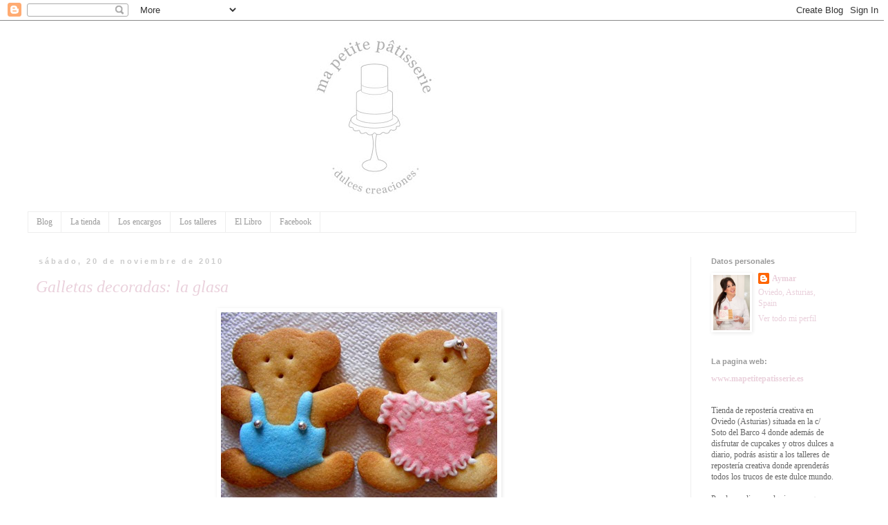

--- FILE ---
content_type: text/html; charset=UTF-8
request_url: https://aymarpatisserie.blogspot.com/2010/11/galletas-decoradas-la-glasa.html?showComment=1301323426885
body_size: 20630
content:
<!DOCTYPE html>
<html class='v2' dir='ltr' lang='es'>
<head>
<link href='https://www.blogger.com/static/v1/widgets/4128112664-css_bundle_v2.css' rel='stylesheet' type='text/css'/>
<meta content='width=1100' name='viewport'/>
<meta content='text/html; charset=UTF-8' http-equiv='Content-Type'/>
<meta content='blogger' name='generator'/>
<link href='https://aymarpatisserie.blogspot.com/favicon.ico' rel='icon' type='image/x-icon'/>
<link href='http://aymarpatisserie.blogspot.com/2010/11/galletas-decoradas-la-glasa.html' rel='canonical'/>
<link rel="alternate" type="application/atom+xml" title="Ma petite patisserie - Atom" href="https://aymarpatisserie.blogspot.com/feeds/posts/default" />
<link rel="alternate" type="application/rss+xml" title="Ma petite patisserie - RSS" href="https://aymarpatisserie.blogspot.com/feeds/posts/default?alt=rss" />
<link rel="service.post" type="application/atom+xml" title="Ma petite patisserie - Atom" href="https://www.blogger.com/feeds/271287692989178409/posts/default" />

<link rel="alternate" type="application/atom+xml" title="Ma petite patisserie - Atom" href="https://aymarpatisserie.blogspot.com/feeds/6863207537872048995/comments/default" />
<!--Can't find substitution for tag [blog.ieCssRetrofitLinks]-->
<link href='https://blogger.googleusercontent.com/img/b/R29vZ2xl/AVvXsEi_itBUC6JtUxoTDwtC-7f-G1bURWXym8IJYwj_c1xxJfpJ2Mi0_dX-9DBGlfvmuge5a3w4XFB6Etiz0lMzRECCqqzCXEoJrGf6f52FGPzkKDEhviageUzy-SigD-t_U6iDK18zE2YaT9E/s400/DSCF9156blogggbb.jpg' rel='image_src'/>
<meta content='http://aymarpatisserie.blogspot.com/2010/11/galletas-decoradas-la-glasa.html' property='og:url'/>
<meta content='Galletas decoradas: la glasa' property='og:title'/>
<meta content='         Hace un mes publiqué la entrada &quot;Galletas decoradas: la masa&quot; y hoy os traigo la segunda parte, su decoración con glasa.      Hacer...' property='og:description'/>
<meta content='https://blogger.googleusercontent.com/img/b/R29vZ2xl/AVvXsEi_itBUC6JtUxoTDwtC-7f-G1bURWXym8IJYwj_c1xxJfpJ2Mi0_dX-9DBGlfvmuge5a3w4XFB6Etiz0lMzRECCqqzCXEoJrGf6f52FGPzkKDEhviageUzy-SigD-t_U6iDK18zE2YaT9E/w1200-h630-p-k-no-nu/DSCF9156blogggbb.jpg' property='og:image'/>
<title>Ma petite patisserie: Galletas decoradas: la glasa</title>
<style id='page-skin-1' type='text/css'><!--
/*
-----------------------------------------------
Blogger Template Style
Name:     Simple
Designer: Josh Peterson
URL:      www.noaesthetic.com
----------------------------------------------- */
/* Variable definitions
====================
<Variable name="keycolor" description="Main Color" type="color" default="#66bbdd"/>
<Group description="Page Text" selector="body">
<Variable name="body.font" description="Font" type="font"
default="normal normal 12px Arial, Tahoma, Helvetica, FreeSans, sans-serif"/>
<Variable name="body.text.color" description="Text Color" type="color" default="#222222"/>
</Group>
<Group description="Backgrounds" selector=".body-fauxcolumns-outer">
<Variable name="body.background.color" description="Outer Background" type="color" default="#66bbdd"/>
<Variable name="content.background.color" description="Main Background" type="color" default="#ffffff"/>
<Variable name="header.background.color" description="Header Background" type="color" default="transparent"/>
</Group>
<Group description="Links" selector=".main-outer">
<Variable name="link.color" description="Link Color" type="color" default="#2288bb"/>
<Variable name="link.visited.color" description="Visited Color" type="color" default="#888888"/>
<Variable name="link.hover.color" description="Hover Color" type="color" default="#33aaff"/>
</Group>
<Group description="Blog Title" selector=".header h1">
<Variable name="header.font" description="Font" type="font"
default="normal normal 60px Arial, Tahoma, Helvetica, FreeSans, sans-serif"/>
<Variable name="header.text.color" description="Title Color" type="color" default="#3399bb" />
</Group>
<Group description="Blog Description" selector=".header .description">
<Variable name="description.text.color" description="Description Color" type="color"
default="#777777" />
</Group>
<Group description="Tabs Text" selector=".tabs-inner .widget li a">
<Variable name="tabs.font" description="Font" type="font"
default="normal normal 14px Arial, Tahoma, Helvetica, FreeSans, sans-serif"/>
<Variable name="tabs.text.color" description="Text Color" type="color" default="#999999"/>
<Variable name="tabs.selected.text.color" description="Selected Color" type="color" default="#000000"/>
</Group>
<Group description="Tabs Background" selector=".tabs-outer .PageList">
<Variable name="tabs.background.color" description="Background Color" type="color" default="#f5f5f5"/>
<Variable name="tabs.selected.background.color" description="Selected Color" type="color" default="#eeeeee"/>
</Group>
<Group description="Post Title" selector="h3.post-title, .comments h4">
<Variable name="post.title.font" description="Font" type="font"
default="normal normal 22px Arial, Tahoma, Helvetica, FreeSans, sans-serif"/>
</Group>
<Group description="Date Header" selector=".date-header">
<Variable name="date.header.color" description="Text Color" type="color"
default="#ead1dc"/>
<Variable name="date.header.background.color" description="Background Color" type="color"
default="transparent"/>
</Group>
<Group description="Post Footer" selector=".post-footer">
<Variable name="post.footer.text.color" description="Text Color" type="color" default="#666666"/>
<Variable name="post.footer.background.color" description="Background Color" type="color"
default="#f9f9f9"/>
<Variable name="post.footer.border.color" description="Shadow Color" type="color" default="#eeeeee"/>
</Group>
<Group description="Gadgets" selector="h2">
<Variable name="widget.title.font" description="Title Font" type="font"
default="normal bold 11px Arial, Tahoma, Helvetica, FreeSans, sans-serif"/>
<Variable name="widget.title.text.color" description="Title Color" type="color" default="#000000"/>
<Variable name="widget.alternate.text.color" description="Alternate Color" type="color" default="#999999"/>
</Group>
<Group description="Images" selector=".main-inner">
<Variable name="image.background.color" description="Background Color" type="color" default="#ffffff"/>
<Variable name="image.border.color" description="Border Color" type="color" default="#eeeeee"/>
<Variable name="image.text.color" description="Caption Text Color" type="color" default="#ead1dc"/>
</Group>
<Group description="Accents" selector=".content-inner">
<Variable name="body.rule.color" description="Separator Line Color" type="color" default="#eeeeee"/>
<Variable name="tabs.border.color" description="Tabs Border Color" type="color" default="#eeeeee"/>
</Group>
<Variable name="body.background" description="Body Background" type="background"
color="#ffffff" default="$(color) none repeat scroll top left"/>
<Variable name="body.background.override" description="Body Background Override" type="string" default=""/>
<Variable name="body.background.gradient.cap" description="Body Gradient Cap" type="url"
default="url(//www.blogblog.com/1kt/simple/gradients_light.png)"/>
<Variable name="body.background.gradient.tile" description="Body Gradient Tile" type="url"
default="url(//www.blogblog.com/1kt/simple/body_gradient_tile_light.png)"/>
<Variable name="content.background.color.selector" description="Content Background Color Selector" type="string" default=".content-inner"/>
<Variable name="content.padding" description="Content Padding" type="length" default="10px"/>
<Variable name="content.padding.horizontal" description="Content Horizontal Padding" type="length" default="10px"/>
<Variable name="content.shadow.spread" description="Content Shadow Spread" type="length" default="40px"/>
<Variable name="content.shadow.spread.webkit" description="Content Shadow Spread (WebKit)" type="length" default="5px"/>
<Variable name="content.shadow.spread.ie" description="Content Shadow Spread (IE)" type="length" default="10px"/>
<Variable name="main.border.width" description="Main Border Width" type="length" default="0"/>
<Variable name="header.background.gradient" description="Header Gradient" type="url" default="none"/>
<Variable name="header.shadow.offset.left" description="Header Shadow Offset Left" type="length" default="-1px"/>
<Variable name="header.shadow.offset.top" description="Header Shadow Offset Top" type="length" default="-1px"/>
<Variable name="header.shadow.spread" description="Header Shadow Spread" type="length" default="1px"/>
<Variable name="header.padding" description="Header Padding" type="length" default="30px"/>
<Variable name="header.border.size" description="Header Border Size" type="length" default="1px"/>
<Variable name="header.bottom.border.size" description="Header Bottom Border Size" type="length" default="1px"/>
<Variable name="header.border.horizontalsize" description="Header Horizontal Border Size" type="length" default="0"/>
<Variable name="description.text.size" description="Description Text Size" type="string" default="140%"/>
<Variable name="tabs.margin.top" description="Tabs Margin Top" type="length" default="0" />
<Variable name="tabs.margin.side" description="Tabs Side Margin" type="length" default="30px" />
<Variable name="tabs.background.gradient" description="Tabs Background Gradient" type="url"
default="url(//www.blogblog.com/1kt/simple/gradients_light.png)"/>
<Variable name="tabs.border.width" description="Tabs Border Width" type="length" default="1px"/>
<Variable name="tabs.bevel.border.width" description="Tabs Bevel Border Width" type="length" default="1px"/>
<Variable name="date.header.padding" description="Date Header Padding" type="string" default="inherit"/>
<Variable name="date.header.letterspacing" description="Date Header Letter Spacing" type="string" default="inherit"/>
<Variable name="date.header.margin" description="Date Header Margin" type="string" default="inherit"/>
<Variable name="post.margin.bottom" description="Post Bottom Margin" type="length" default="25px"/>
<Variable name="image.border.small.size" description="Image Border Small Size" type="length" default="2px"/>
<Variable name="image.border.large.size" description="Image Border Large Size" type="length" default="5px"/>
<Variable name="page.width.selector" description="Page Width Selector" type="string" default=".region-inner"/>
<Variable name="page.width" description="Page Width" type="string" default="auto"/>
<Variable name="main.section.margin" description="Main Section Margin" type="length" default="15px"/>
<Variable name="main.padding" description="Main Padding" type="length" default="15px"/>
<Variable name="main.padding.top" description="Main Padding Top" type="length" default="30px"/>
<Variable name="main.padding.bottom" description="Main Padding Bottom" type="length" default="30px"/>
<Variable name="paging.background"
color="#ffffff"
description="Background of blog paging area" type="background"
default="transparent none no-repeat scroll top center"/>
<Variable name="footer.bevel" description="Bevel border length of footer" type="length" default="0"/>
<Variable name="mobile.background.overlay" description="Mobile Background Overlay" type="string"
default="transparent none repeat scroll top left"/>
<Variable name="mobile.background.size" description="Mobile Background Size" type="string" default="auto"/>
<Variable name="mobile.button.color" description="Mobile Button Color" type="color" default="#ffffff" />
<Variable name="startSide" description="Side where text starts in blog language" type="automatic" default="left"/>
<Variable name="endSide" description="Side where text ends in blog language" type="automatic" default="right"/>
*/
/* Content
----------------------------------------------- */
body, .body-fauxcolumn-outer {
font: normal normal 12px Georgia, Utopia, 'Palatino Linotype', Palatino, serif;
color: #ead1dc;
background: #ffffff none repeat scroll top left;
padding: 0 0 0 0;
}
html body .region-inner {
min-width: 0;
max-width: 100%;
width: auto;
}
a:link {
text-decoration:none;
color: #ead1dc;
}
a:visited {
text-decoration:none;
color: #999999;
}
a:hover {
text-decoration:underline;
color: #d8bac7;
}
.body-fauxcolumn-outer .fauxcolumn-inner {
background: transparent none repeat scroll top left;
_background-image: none;
}
.body-fauxcolumn-outer .cap-top {
position: absolute;
z-index: 1;
height: 400px;
width: 100%;
background: #ffffff none repeat scroll top left;
}
.body-fauxcolumn-outer .cap-top .cap-left {
width: 100%;
background: transparent none repeat-x scroll top left;
_background-image: none;
}
.content-outer {
-moz-box-shadow: 0 0 0 rgba(0, 0, 0, .15);
-webkit-box-shadow: 0 0 0 rgba(0, 0, 0, .15);
-goog-ms-box-shadow: 0 0 0 #333333;
box-shadow: 0 0 0 rgba(0, 0, 0, .15);
margin-bottom: 1px;
}
.content-inner {
padding: 10px 40px;
}
.content-inner {
background-color: #ffffff;
}
/* Header
----------------------------------------------- */
.header-outer {
background: #ffffff none repeat-x scroll 0 -400px;
_background-image: none;
}
.Header h1 {
font: normal normal 40px 'Trebuchet MS',Trebuchet,Verdana,sans-serif;
color: #ffffff;
text-shadow: 0 0 0 rgba(0, 0, 0, .2);
}
.Header h1 a {
color: #ffffff;
}
.Header .description {
font-size: 18px;
color: #ffffff;
}
.header-inner .Header .titlewrapper {
padding: 22px 0;
}
.header-inner .Header .descriptionwrapper {
padding: 0 0;
}
/* Tabs
----------------------------------------------- */
.tabs-inner .section:first-child {
border-top: 0 solid #eeeeee;
}
.tabs-inner .section:first-child ul {
margin-top: -1px;
border-top: 1px solid #eeeeee;
border-left: 1px solid #eeeeee;
border-right: 1px solid #eeeeee;
}
.tabs-inner .widget ul {
background: #ffffff none repeat-x scroll 0 -800px;
_background-image: none;
border-bottom: 1px solid #eeeeee;
margin-top: 0;
margin-left: -30px;
margin-right: -30px;
}
.tabs-inner .widget li a {
display: inline-block;
padding: .6em 1em;
font: normal normal 12px Georgia, Utopia, 'Palatino Linotype', Palatino, serif;
color: #999999;
border-left: 1px solid #ffffff;
border-right: 1px solid #eeeeee;
}
.tabs-inner .widget li:first-child a {
border-left: none;
}
.tabs-inner .widget li.selected a, .tabs-inner .widget li a:hover {
color: #d8bac7;
background-color: #ffffff;
text-decoration: none;
}
/* Columns
----------------------------------------------- */
.main-outer {
border-top: 0 solid #eeeeee;
}
.fauxcolumn-left-outer .fauxcolumn-inner {
border-right: 1px solid #eeeeee;
}
.fauxcolumn-right-outer .fauxcolumn-inner {
border-left: 1px solid #eeeeee;
}
/* Headings
----------------------------------------------- */
h2 {
margin: 0 0 1em 0;
font: normal bold 11px 'Trebuchet MS',Trebuchet,Verdana,sans-serif;
color: #999999;
}
/* Widgets
----------------------------------------------- */
.widget .zippy {
color: #999999;
text-shadow: 2px 2px 1px rgba(0, 0, 0, .1);
}
.widget .popular-posts ul {
list-style: none;
}
/* Posts
----------------------------------------------- */
.date-header span {
background-color: #ffffff;
color: #cccccc;
padding: 0.4em;
letter-spacing: 3px;
margin: inherit;
}
.main-inner {
padding-top: 35px;
padding-bottom: 65px;
}
.main-inner .column-center-inner {
padding: 0 0;
}
.main-inner .column-center-inner .section {
margin: 0 1em;
}
.post {
margin: 0 0 45px 0;
}
h3.post-title, .comments h4 {
font: italic normal 24px Georgia, Utopia, 'Palatino Linotype', Palatino, serif;
margin: .75em 0 0;
}
.post-body {
font-size: 110%;
line-height: 1.4;
position: relative;
}
.post-body img, .post-body .tr-caption-container, .Profile img, .Image img,
.BlogList .item-thumbnail img {
padding: 2px;
background: #ffffff;
border: 1px solid #ffffff;
-moz-box-shadow: 1px 1px 5px rgba(0, 0, 0, .1);
-webkit-box-shadow: 1px 1px 5px rgba(0, 0, 0, .1);
box-shadow: 1px 1px 5px rgba(0, 0, 0, .1);
}
.post-body img, .post-body .tr-caption-container {
padding: 5px;
}
.post-body .tr-caption-container {
color: #999999;
}
.post-body .tr-caption-container img {
padding: 0;
background: transparent;
border: none;
-moz-box-shadow: 0 0 0 rgba(0, 0, 0, .1);
-webkit-box-shadow: 0 0 0 rgba(0, 0, 0, .1);
box-shadow: 0 0 0 rgba(0, 0, 0, .1);
}
.post-header {
margin: 0 0 1.5em;
line-height: 1.6;
font-size: 90%;
}
.post-footer {
margin: 20px -2px 0;
padding: 5px 10px;
color: #999999;
background-color: #ffffff;
border-bottom: 1px solid #eeeeee;
line-height: 1.6;
font-size: 90%;
}
#comments .comment-author {
padding-top: 1.5em;
border-top: 1px solid #eeeeee;
background-position: 0 1.5em;
}
#comments .comment-author:first-child {
padding-top: 0;
border-top: none;
}
.avatar-image-container {
margin: .2em 0 0;
}
#comments .avatar-image-container img {
border: 1px solid #ffffff;
}
/* Comments
----------------------------------------------- */
.comments .comments-content .icon.blog-author {
background-repeat: no-repeat;
background-image: url([data-uri]);
}
.comments .comments-content .loadmore a {
border-top: 1px solid #999999;
border-bottom: 1px solid #999999;
}
.comments .comment-thread.inline-thread {
background-color: #ffffff;
}
.comments .continue {
border-top: 2px solid #999999;
}
/* Accents
---------------------------------------------- */
.section-columns td.columns-cell {
border-left: 1px solid #eeeeee;
}
.blog-pager {
background: transparent url(//www.blogblog.com/1kt/simple/paging_dot.png) repeat-x scroll top center;
}
.blog-pager-older-link, .home-link,
.blog-pager-newer-link {
background-color: #ffffff;
padding: 5px;
}
.footer-outer {
border-top: 1px dashed #bbbbbb;
}
/* Mobile
----------------------------------------------- */
body.mobile  {
background-size: auto;
}
.mobile .body-fauxcolumn-outer {
background: transparent none repeat scroll top left;
}
.mobile .body-fauxcolumn-outer .cap-top {
background-size: 100% auto;
}
.mobile .content-outer {
-webkit-box-shadow: 0 0 3px rgba(0, 0, 0, .15);
box-shadow: 0 0 3px rgba(0, 0, 0, .15);
}
body.mobile .AdSense {
margin: 0 -0;
}
.mobile .tabs-inner .widget ul {
margin-left: 0;
margin-right: 0;
}
.mobile .post {
margin: 0;
}
.mobile .main-inner .column-center-inner .section {
margin: 0;
}
.mobile .date-header span {
padding: 0.1em 10px;
margin: 0 -10px;
}
.mobile h3.post-title {
margin: 0;
}
.mobile .blog-pager {
background: transparent none no-repeat scroll top center;
}
.mobile .footer-outer {
border-top: none;
}
.mobile .main-inner, .mobile .footer-inner {
background-color: #ffffff;
}
.mobile-index-contents {
color: #ead1dc;
}
.mobile-link-button {
background-color: #ead1dc;
}
.mobile-link-button a:link, .mobile-link-button a:visited {
color: #ffffff;
}
.mobile .tabs-inner .section:first-child {
border-top: none;
}
.mobile .tabs-inner .PageList .widget-content {
background-color: #ffffff;
color: #d8bac7;
border-top: 1px solid #eeeeee;
border-bottom: 1px solid #eeeeee;
}
.mobile .tabs-inner .PageList .widget-content .pagelist-arrow {
border-left: 1px solid #eeeeee;
}

--></style>
<style id='template-skin-1' type='text/css'><!--
body {
min-width: 1280px;
}
.content-outer, .content-fauxcolumn-outer, .region-inner {
min-width: 1280px;
max-width: 1280px;
_width: 1280px;
}
.main-inner .columns {
padding-left: 0;
padding-right: 240px;
}
.main-inner .fauxcolumn-center-outer {
left: 0;
right: 240px;
/* IE6 does not respect left and right together */
_width: expression(this.parentNode.offsetWidth -
parseInt("0") -
parseInt("240px") + 'px');
}
.main-inner .fauxcolumn-left-outer {
width: 0;
}
.main-inner .fauxcolumn-right-outer {
width: 240px;
}
.main-inner .column-left-outer {
width: 0;
right: 100%;
margin-left: -0;
}
.main-inner .column-right-outer {
width: 240px;
margin-right: -240px;
}
#layout {
min-width: 0;
}
#layout .content-outer {
min-width: 0;
width: 800px;
}
#layout .region-inner {
min-width: 0;
width: auto;
}
body#layout div.add_widget {
padding: 8px;
}
body#layout div.add_widget a {
margin-left: 32px;
}
--></style>
<link href='https://www.blogger.com/dyn-css/authorization.css?targetBlogID=271287692989178409&amp;zx=8a0ffcb7-e2fb-4e11-81df-8ae561455a06' media='none' onload='if(media!=&#39;all&#39;)media=&#39;all&#39;' rel='stylesheet'/><noscript><link href='https://www.blogger.com/dyn-css/authorization.css?targetBlogID=271287692989178409&amp;zx=8a0ffcb7-e2fb-4e11-81df-8ae561455a06' rel='stylesheet'/></noscript>
<meta name='google-adsense-platform-account' content='ca-host-pub-1556223355139109'/>
<meta name='google-adsense-platform-domain' content='blogspot.com'/>

</head>
<body class='loading'>
<div class='navbar section' id='navbar' name='Barra de navegación'><div class='widget Navbar' data-version='1' id='Navbar1'><script type="text/javascript">
    function setAttributeOnload(object, attribute, val) {
      if(window.addEventListener) {
        window.addEventListener('load',
          function(){ object[attribute] = val; }, false);
      } else {
        window.attachEvent('onload', function(){ object[attribute] = val; });
      }
    }
  </script>
<div id="navbar-iframe-container"></div>
<script type="text/javascript" src="https://apis.google.com/js/platform.js"></script>
<script type="text/javascript">
      gapi.load("gapi.iframes:gapi.iframes.style.bubble", function() {
        if (gapi.iframes && gapi.iframes.getContext) {
          gapi.iframes.getContext().openChild({
              url: 'https://www.blogger.com/navbar/271287692989178409?po\x3d6863207537872048995\x26origin\x3dhttps://aymarpatisserie.blogspot.com',
              where: document.getElementById("navbar-iframe-container"),
              id: "navbar-iframe"
          });
        }
      });
    </script><script type="text/javascript">
(function() {
var script = document.createElement('script');
script.type = 'text/javascript';
script.src = '//pagead2.googlesyndication.com/pagead/js/google_top_exp.js';
var head = document.getElementsByTagName('head')[0];
if (head) {
head.appendChild(script);
}})();
</script>
</div></div>
<div class='body-fauxcolumns'>
<div class='fauxcolumn-outer body-fauxcolumn-outer'>
<div class='cap-top'>
<div class='cap-left'></div>
<div class='cap-right'></div>
</div>
<div class='fauxborder-left'>
<div class='fauxborder-right'></div>
<div class='fauxcolumn-inner'>
</div>
</div>
<div class='cap-bottom'>
<div class='cap-left'></div>
<div class='cap-right'></div>
</div>
</div>
</div>
<div class='content'>
<div class='content-fauxcolumns'>
<div class='fauxcolumn-outer content-fauxcolumn-outer'>
<div class='cap-top'>
<div class='cap-left'></div>
<div class='cap-right'></div>
</div>
<div class='fauxborder-left'>
<div class='fauxborder-right'></div>
<div class='fauxcolumn-inner'>
</div>
</div>
<div class='cap-bottom'>
<div class='cap-left'></div>
<div class='cap-right'></div>
</div>
</div>
</div>
<div class='content-outer'>
<div class='content-cap-top cap-top'>
<div class='cap-left'></div>
<div class='cap-right'></div>
</div>
<div class='fauxborder-left content-fauxborder-left'>
<div class='fauxborder-right content-fauxborder-right'></div>
<div class='content-inner'>
<header>
<div class='header-outer'>
<div class='header-cap-top cap-top'>
<div class='cap-left'></div>
<div class='cap-right'></div>
</div>
<div class='fauxborder-left header-fauxborder-left'>
<div class='fauxborder-right header-fauxborder-right'></div>
<div class='region-inner header-inner'>
<div class='header section' id='header' name='Cabecera'><div class='widget Header' data-version='1' id='Header1'>
<div id='header-inner'>
<a href='https://aymarpatisserie.blogspot.com/' style='display: block'>
<img alt='Ma petite patisserie' height='267px; ' id='Header1_headerimg' src='https://blogger.googleusercontent.com/img/b/R29vZ2xl/AVvXsEjsyVUxjZ-fiarSp3vpfz1dSnTmWMMwCRr5HN3kpucR2YEsbfIiJ-o-HJzSKdz-2Px3eEmaCCOU2n1i4Zmbz2Jos6pAxdqXBP4hLNcYDIt7sjbjTswV03sJ2IQFW-R0-pFiNw8Vu3Y0VM4/s990/cabecera+probar.jpg' style='display: block' width='990px; '/>
</a>
</div>
</div></div>
</div>
</div>
<div class='header-cap-bottom cap-bottom'>
<div class='cap-left'></div>
<div class='cap-right'></div>
</div>
</div>
</header>
<div class='tabs-outer'>
<div class='tabs-cap-top cap-top'>
<div class='cap-left'></div>
<div class='cap-right'></div>
</div>
<div class='fauxborder-left tabs-fauxborder-left'>
<div class='fauxborder-right tabs-fauxborder-right'></div>
<div class='region-inner tabs-inner'>
<div class='tabs section' id='crosscol' name='Multicolumnas'><div class='widget PageList' data-version='1' id='PageList1'>
<h2>Blog</h2>
<div class='widget-content'>
<ul>
<li>
<a href='https://aymarpatisserie.blogspot.com/'>Blog</a>
</li>
<li>
<a href='http://mapetitepatisserie.es/la-tienda/'>La tienda</a>
</li>
<li>
<a href='http://mapetitepatisserie.es/los-encargos/'>Los encargos</a>
</li>
<li>
<a href='http://mapetitepatisserie.es/los-talleres/'>Los talleres</a>
</li>
<li>
<a href='http://mapetitepatisserie.es/el-libro/'>El Libro</a>
</li>
<li>
<a href='http://facebook.com/aymarpatisserie'>Facebook</a>
</li>
</ul>
<div class='clear'></div>
</div>
</div></div>
<div class='tabs no-items section' id='crosscol-overflow' name='Cross-Column 2'></div>
</div>
</div>
<div class='tabs-cap-bottom cap-bottom'>
<div class='cap-left'></div>
<div class='cap-right'></div>
</div>
</div>
<div class='main-outer'>
<div class='main-cap-top cap-top'>
<div class='cap-left'></div>
<div class='cap-right'></div>
</div>
<div class='fauxborder-left main-fauxborder-left'>
<div class='fauxborder-right main-fauxborder-right'></div>
<div class='region-inner main-inner'>
<div class='columns fauxcolumns'>
<div class='fauxcolumn-outer fauxcolumn-center-outer'>
<div class='cap-top'>
<div class='cap-left'></div>
<div class='cap-right'></div>
</div>
<div class='fauxborder-left'>
<div class='fauxborder-right'></div>
<div class='fauxcolumn-inner'>
</div>
</div>
<div class='cap-bottom'>
<div class='cap-left'></div>
<div class='cap-right'></div>
</div>
</div>
<div class='fauxcolumn-outer fauxcolumn-left-outer'>
<div class='cap-top'>
<div class='cap-left'></div>
<div class='cap-right'></div>
</div>
<div class='fauxborder-left'>
<div class='fauxborder-right'></div>
<div class='fauxcolumn-inner'>
</div>
</div>
<div class='cap-bottom'>
<div class='cap-left'></div>
<div class='cap-right'></div>
</div>
</div>
<div class='fauxcolumn-outer fauxcolumn-right-outer'>
<div class='cap-top'>
<div class='cap-left'></div>
<div class='cap-right'></div>
</div>
<div class='fauxborder-left'>
<div class='fauxborder-right'></div>
<div class='fauxcolumn-inner'>
</div>
</div>
<div class='cap-bottom'>
<div class='cap-left'></div>
<div class='cap-right'></div>
</div>
</div>
<!-- corrects IE6 width calculation -->
<div class='columns-inner'>
<div class='column-center-outer'>
<div class='column-center-inner'>
<div class='main section' id='main' name='Principal'><div class='widget Blog' data-version='1' id='Blog1'>
<div class='blog-posts hfeed'>

          <div class="date-outer">
        
<h2 class='date-header'><span>sábado, 20 de noviembre de 2010</span></h2>

          <div class="date-posts">
        
<div class='post-outer'>
<div class='post hentry uncustomized-post-template' itemprop='blogPost' itemscope='itemscope' itemtype='http://schema.org/BlogPosting'>
<meta content='https://blogger.googleusercontent.com/img/b/R29vZ2xl/AVvXsEi_itBUC6JtUxoTDwtC-7f-G1bURWXym8IJYwj_c1xxJfpJ2Mi0_dX-9DBGlfvmuge5a3w4XFB6Etiz0lMzRECCqqzCXEoJrGf6f52FGPzkKDEhviageUzy-SigD-t_U6iDK18zE2YaT9E/s400/DSCF9156blogggbb.jpg' itemprop='image_url'/>
<meta content='271287692989178409' itemprop='blogId'/>
<meta content='6863207537872048995' itemprop='postId'/>
<a name='6863207537872048995'></a>
<h3 class='post-title entry-title' itemprop='name'>
Galletas decoradas: la glasa
</h3>
<div class='post-header'>
<div class='post-header-line-1'></div>
</div>
<div class='post-body entry-content' id='post-body-6863207537872048995' itemprop='description articleBody'>
<div class="separator" style="clear: both; text-align: center;">
<a href="https://blogger.googleusercontent.com/img/b/R29vZ2xl/AVvXsEi_itBUC6JtUxoTDwtC-7f-G1bURWXym8IJYwj_c1xxJfpJ2Mi0_dX-9DBGlfvmuge5a3w4XFB6Etiz0lMzRECCqqzCXEoJrGf6f52FGPzkKDEhviageUzy-SigD-t_U6iDK18zE2YaT9E/s1600/DSCF9156blogggbb.jpg" imageanchor="1" style="margin-left: 1em; margin-right: 1em;"><span style="font-family: inherit;"><img border="0" height="290" ox="true" src="https://blogger.googleusercontent.com/img/b/R29vZ2xl/AVvXsEi_itBUC6JtUxoTDwtC-7f-G1bURWXym8IJYwj_c1xxJfpJ2Mi0_dX-9DBGlfvmuge5a3w4XFB6Etiz0lMzRECCqqzCXEoJrGf6f52FGPzkKDEhviageUzy-SigD-t_U6iDK18zE2YaT9E/s400/DSCF9156blogggbb.jpg" width="400" /></span></a></div>
<div class="separator" style="clear: both; text-align: center;">
<span style="font-family: inherit;"><br />
</span></div>
<div class="separator" style="clear: both; text-align: center;">
<span style="font-family: inherit;"><br />
</span></div>
<div align="left">
<span style="color: #444444; font-family: inherit;">Hace un mes publiqué la entrada "Galletas decoradas: la masa" y hoy os traigo la segunda parte, su decoración con glasa.</span></div>
<div align="left">
<span style="font-family: inherit;"><br />
</span></div>
<div align="left">
<span style="color: #444444; font-family: inherit;">Hacer galletas decoradas lleva bastante tiempo pero merece la pena por su resultado final, estas galletas de ositos junto con el caballito en el balancín de la otra entrada fue un encargo para un bautizo doble, niño y niña.</span></div>
<div align="left">
<span style="font-family: inherit;"><br />
</span></div>
<div align="left">
<span style="color: #444444; font-family: inherit;">No creáis que es&nbsp;algo actual&nbsp;porque ya en el s. XIV se hacían galletas decoradas en Suiza en las que se tallaban motivos bíblicos, pero en España todavía esta empezando la moda, cuando en otros países&nbsp;como&nbsp;EEUU&nbsp;nos llevan años de ventaja.</span></div>
<div align="left">
<span style="font-family: inherit;"><br />
</span></div>
<div align="left">
<span style="color: #444444; font-family: inherit;">Recomiendo usar para la glasa claras de huevo pasteurizadas refrigeradas,&nbsp;las venden en mercadona,&nbsp;porque&nbsp;la glasa no&nbsp;la vamos a cocer&nbsp;y con estas claras&nbsp;evitamos los&nbsp;riesgos sanitarios que hay asociados al consumo de huevo crudo.</span></div>
<div align="left">
<span style="font-family: inherit;"><br />
</span></div>
<div align="left">
<span style="color: #444444; font-family: inherit;">Si no queréis&nbsp;o no conseguis hacer la glasa podéis decorar las galletas con fondant que también se suele utilizar mucho, tenéis la receta en una de mis entradas anteriores, aunque personalmente prefiero la glasa.</span></div>
<div align="left">
<span style="font-family: inherit;"><br />
</span></div>
<div align="left">
<span style="color: #444444; font-family: inherit;"><b>Ingredientes:</b></span></div>
<div align="left">
<span style="font-family: inherit;"><br />
</span></div>
<div align="left">
<span style="color: #444444; font-family: inherit;">- 400 gramos de azúcar glas tamizado.</span></div>
<div align="left">
<span style="color: #444444; font-family: inherit;">- 2 claras de huevo pasteurizadas.</span></div>
<div align="left">
<span style="color: #444444; font-family: inherit;">- Colorante alimenticio en gel.</span></div>
<div align="left">
<span style="font-family: inherit;"><br />
</span></div>
<div align="left">
<span style="color: #444444; font-family: inherit;">Batimos las claras hasta que espumen un poco sin llevarlas a punto de nieve y añadimos la mitad del azúcar glas, continuamos batiendo y vamos incorporando el azúcar que nos quede, cucharada a cucharada.</span></div>
<div align="left">
<span style="font-family: inherit;"><br />
</span></div>
<div align="left">
<span style="color: #444444; font-family: inherit;">Seguimos batiendo hasta que tenga consistencia, entonces añadimos el colorante a poder ser en gel, para que no nos altere la consistencia y&nbsp;algún&nbsp;sabor (opcional)&nbsp;pero&nbsp;debe ser transparente para que no nos&nbsp;cambie el color de la glasa.</span></div>
<div align="left">
<span style="font-family: inherit;"><br />
</span></div>
<div align="left">
<span style="color: #444444; font-family: inherit;">Retiramos parte de la glasa a una manga o biberón de delinear, ya que gracias a su consistencia será la que utilicemos para hacer los bordes y así el relleno no se nos salga.</span></div>
<div align="left">
<span style="font-family: inherit;"><br />
</span></div>
<div align="left">
<span style="color: #444444; font-family: inherit;">Con la glasa que nos quede, le añadimos una cucharadita de agua y si nos parece insuficiente, otra más y&nbsp;batimos hasta obtener la consistencia para el relleno, que deberá ser más liquida.</span></div>
<div align="left">
<span style="font-family: inherit;"><br />
</span></div>
<div align="left">
<span style="color: #444444; font-family: inherit;">En alguna ocasión decoré las galletas sin delineado, directamente con la glasa del relleno, pero para asegurar que salgan perfectas y todas iguales es mejor cumplir todos los pasos y hacer el delineado primero.</span></div>
<div align="left">
<span style="font-family: inherit;"><br />
</span></div>
<div align="left">
<span style="color: #444444; font-family: inherit;">Guardamos la glasa de relleno en un recipiente cerrado&nbsp;y la dejamos reposar para que suban a la superficie las burbujas de aire que creamos batiendo la glasa, las retiramos con ayuda de una espátula, metemos la glasa en biberones de decorar y ya podemos empezar.</span></div>
<div align="left">
<span style="font-family: inherit;"><br />
</span></div>
<div align="left">
<span style="color: #444444; font-family: inherit;">Espero que os sirva de ayuda y si te pasaste por aquí, deja un comentario :)</span></div>
<div align="left">
<span style="font-family: inherit;"><br />
</span></div>
<div align="left">
<span style="font-family: inherit;"><br />
</span></div>
<div class="separator" style="clear: both; text-align: center;">
<a href="https://blogger.googleusercontent.com/img/b/R29vZ2xl/AVvXsEiM3gtG88JLOcVM4vkzj6lUfkL1Tv0SbTd8I_3-Gqmw3x7qytXOqNhVlQOTgjkN1q7NzriGaOwzfp4giBINW6dc0sLFri3jcxeG56TrlFf4bstrZUs15rSfQ3Yz0b5lFcv6jzh_mGKpPwo/s1600/DSCF9159bloggg.jpg" imageanchor="1" style="margin-left: 1em; margin-right: 1em;"><span style="font-family: inherit;"><img border="0" height="400" ox="true" src="https://blogger.googleusercontent.com/img/b/R29vZ2xl/AVvXsEiM3gtG88JLOcVM4vkzj6lUfkL1Tv0SbTd8I_3-Gqmw3x7qytXOqNhVlQOTgjkN1q7NzriGaOwzfp4giBINW6dc0sLFri3jcxeG56TrlFf4bstrZUs15rSfQ3Yz0b5lFcv6jzh_mGKpPwo/s400/DSCF9159bloggg.jpg" width="298" /></span></a></div>
<div align="left">
<span style="font-family: inherit;"><br />
</span></div>
<div align="left">
<span style="font-family: inherit;"><br />
</span></div>
<div align="left">
<span style="font-family: inherit;"><br />
</span></div>
<div align="left">
<span style="font-family: inherit;"><br />
</span></div>
<div align="left">
<span style="font-family: inherit;"><br />
</span></div>
<div align="left">
<span style="font-family: inherit;"><br />
</span></div>
<div align="left">
<span style="font-family: inherit;">&#65279;</span></div>
<div style='clear: both;'></div>
</div>
<div class='post-footer'>
<div class='post-footer-line post-footer-line-1'>
<span class='post-author vcard'>
Publicado por
<span class='fn' itemprop='author' itemscope='itemscope' itemtype='http://schema.org/Person'>
<meta content='https://www.blogger.com/profile/10082264140801196249' itemprop='url'/>
<a class='g-profile' href='https://www.blogger.com/profile/10082264140801196249' rel='author' title='author profile'>
<span itemprop='name'>Aymar</span>
</a>
</span>
</span>
<span class='post-timestamp'>
en
<meta content='http://aymarpatisserie.blogspot.com/2010/11/galletas-decoradas-la-glasa.html' itemprop='url'/>
<a class='timestamp-link' href='https://aymarpatisserie.blogspot.com/2010/11/galletas-decoradas-la-glasa.html' rel='bookmark' title='permanent link'><abbr class='published' itemprop='datePublished' title='2010-11-20T12:56:00+01:00'>12:56</abbr></a>
</span>
<span class='post-comment-link'>
</span>
<span class='post-icons'>
<span class='item-action'>
<a href='https://www.blogger.com/email-post/271287692989178409/6863207537872048995' title='Enviar entrada por correo electrónico'>
<img alt='' class='icon-action' height='13' src='https://resources.blogblog.com/img/icon18_email.gif' width='18'/>
</a>
</span>
<span class='item-control blog-admin pid-1973225594'>
<a href='https://www.blogger.com/post-edit.g?blogID=271287692989178409&postID=6863207537872048995&from=pencil' title='Editar entrada'>
<img alt='' class='icon-action' height='18' src='https://resources.blogblog.com/img/icon18_edit_allbkg.gif' width='18'/>
</a>
</span>
</span>
<div class='post-share-buttons goog-inline-block'>
<a class='goog-inline-block share-button sb-email' href='https://www.blogger.com/share-post.g?blogID=271287692989178409&postID=6863207537872048995&target=email' target='_blank' title='Enviar por correo electrónico'><span class='share-button-link-text'>Enviar por correo electrónico</span></a><a class='goog-inline-block share-button sb-blog' href='https://www.blogger.com/share-post.g?blogID=271287692989178409&postID=6863207537872048995&target=blog' onclick='window.open(this.href, "_blank", "height=270,width=475"); return false;' target='_blank' title='Escribe un blog'><span class='share-button-link-text'>Escribe un blog</span></a><a class='goog-inline-block share-button sb-twitter' href='https://www.blogger.com/share-post.g?blogID=271287692989178409&postID=6863207537872048995&target=twitter' target='_blank' title='Compartir en X'><span class='share-button-link-text'>Compartir en X</span></a><a class='goog-inline-block share-button sb-facebook' href='https://www.blogger.com/share-post.g?blogID=271287692989178409&postID=6863207537872048995&target=facebook' onclick='window.open(this.href, "_blank", "height=430,width=640"); return false;' target='_blank' title='Compartir con Facebook'><span class='share-button-link-text'>Compartir con Facebook</span></a><a class='goog-inline-block share-button sb-pinterest' href='https://www.blogger.com/share-post.g?blogID=271287692989178409&postID=6863207537872048995&target=pinterest' target='_blank' title='Compartir en Pinterest'><span class='share-button-link-text'>Compartir en Pinterest</span></a>
</div>
</div>
<div class='post-footer-line post-footer-line-2'>
<span class='post-labels'>
Etiquetas:
<a href='https://aymarpatisserie.blogspot.com/search/label/Asturias' rel='tag'>Asturias</a>,
<a href='https://aymarpatisserie.blogspot.com/search/label/Baby%20shower%2FBautizo' rel='tag'>Baby shower/Bautizo</a>,
<a href='https://aymarpatisserie.blogspot.com/search/label/Coberturas%3A%20Frosting-Icing' rel='tag'>Coberturas: Frosting-Icing</a>,
<a href='https://aymarpatisserie.blogspot.com/search/label/Galletas' rel='tag'>Galletas</a>,
<a href='https://aymarpatisserie.blogspot.com/search/label/Oviedo' rel='tag'>Oviedo</a>
</span>
</div>
<div class='post-footer-line post-footer-line-3'>
<span class='post-location'>
</span>
</div>
</div>
</div>
<div class='comments' id='comments'>
<a name='comments'></a>
<h4>10 comentarios:</h4>
<div id='Blog1_comments-block-wrapper'>
<dl class='avatar-comment-indent' id='comments-block'>
<dt class='comment-author ' id='c7014407114380553266'>
<a name='c7014407114380553266'></a>
<div class="avatar-image-container avatar-stock"><span dir="ltr"><a href="http://spe.fotolog.com/photo/62/3/113/semecaeunhuevo13/1216665185448_f.jpg" target="" rel="nofollow" onclick=""><img src="//resources.blogblog.com/img/blank.gif" width="35" height="35" alt="" title="Mr. Huevo">

</a></span></div>
<a href='http://spe.fotolog.com/photo/62/3/113/semecaeunhuevo13/1216665185448_f.jpg' rel='nofollow'>Mr. Huevo</a>
dijo...
</dt>
<dd class='comment-body' id='Blog1_cmt-7014407114380553266'>
<p>
Que monas las galletas, sobre todo la última... &#161;Qué pena debe de dar comerlas!<br /><br />Por cierto, me encantan las curiosidades, estaría bien que añadieras una sección sobre este tema en tu blog.<br /><br />Un saludo amable desconocida.
</p>
</dd>
<dd class='comment-footer'>
<span class='comment-timestamp'>
<a href='https://aymarpatisserie.blogspot.com/2010/11/galletas-decoradas-la-glasa.html?showComment=1290289124747#c7014407114380553266' title='comment permalink'>
20 de noviembre de 2010, 22:38
</a>
<span class='item-control blog-admin pid-1716535501'>
<a class='comment-delete' href='https://www.blogger.com/comment/delete/271287692989178409/7014407114380553266' title='Eliminar comentario'>
<img src='https://resources.blogblog.com/img/icon_delete13.gif'/>
</a>
</span>
</span>
</dd>
<dt class='comment-author ' id='c2837628005397808431'>
<a name='c2837628005397808431'></a>
<div class="avatar-image-container avatar-stock"><span dir="ltr"><a href="https://www.blogger.com/profile/04655081143243962993" target="" rel="nofollow" onclick="" class="avatar-hovercard" id="av-2837628005397808431-04655081143243962993"><img src="//www.blogger.com/img/blogger_logo_round_35.png" width="35" height="35" alt="" title="Unknown">

</a></span></div>
<a href='https://www.blogger.com/profile/04655081143243962993' rel='nofollow'>Unknown</a>
dijo...
</dt>
<dd class='comment-body' id='Blog1_cmt-2837628005397808431'>
<p>
me encanta, a la vista parece q saben gnial , pero mjor tienen q saber. tienes algun negocio? o vendes a domicilio, porq estaría interesante!!!!
</p>
</dd>
<dd class='comment-footer'>
<span class='comment-timestamp'>
<a href='https://aymarpatisserie.blogspot.com/2010/11/galletas-decoradas-la-glasa.html?showComment=1290439047627#c2837628005397808431' title='comment permalink'>
22 de noviembre de 2010, 16:17
</a>
<span class='item-control blog-admin pid-636662964'>
<a class='comment-delete' href='https://www.blogger.com/comment/delete/271287692989178409/2837628005397808431' title='Eliminar comentario'>
<img src='https://resources.blogblog.com/img/icon_delete13.gif'/>
</a>
</span>
</span>
</dd>
<dt class='comment-author ' id='c6097268354191646069'>
<a name='c6097268354191646069'></a>
<div class="avatar-image-container vcard"><span dir="ltr"><a href="https://www.blogger.com/profile/04434070487268948073" target="" rel="nofollow" onclick="" class="avatar-hovercard" id="av-6097268354191646069-04434070487268948073"><img src="https://resources.blogblog.com/img/blank.gif" width="35" height="35" class="delayLoad" style="display: none;" longdesc="//blogger.googleusercontent.com/img/b/R29vZ2xl/AVvXsEgc1NQU0VnTLkbGd-FngJgtJXmFcy56_XCpd_g0I2Sgmlym9vgB5Xemuy9_mH9-a9_rgQJ9I4Yd85HJP4tvY9h3DCR1ovq0wLVdDkzHjfIFuuF0ptnj-Sd72TAnoBBoTBE/s45-c/01_Ratita.jpg" alt="" title="Ratita Golosa">

<noscript><img src="//blogger.googleusercontent.com/img/b/R29vZ2xl/AVvXsEgc1NQU0VnTLkbGd-FngJgtJXmFcy56_XCpd_g0I2Sgmlym9vgB5Xemuy9_mH9-a9_rgQJ9I4Yd85HJP4tvY9h3DCR1ovq0wLVdDkzHjfIFuuF0ptnj-Sd72TAnoBBoTBE/s45-c/01_Ratita.jpg" width="35" height="35" class="photo" alt=""></noscript></a></span></div>
<a href='https://www.blogger.com/profile/04434070487268948073' rel='nofollow'>Ratita Golosa</a>
dijo...
</dt>
<dd class='comment-body' id='Blog1_cmt-6097268354191646069'>
<p>
Estas galletas son una monada.<br />Besotes
</p>
</dd>
<dd class='comment-footer'>
<span class='comment-timestamp'>
<a href='https://aymarpatisserie.blogspot.com/2010/11/galletas-decoradas-la-glasa.html?showComment=1292252727665#c6097268354191646069' title='comment permalink'>
13 de diciembre de 2010, 16:05
</a>
<span class='item-control blog-admin pid-1475691479'>
<a class='comment-delete' href='https://www.blogger.com/comment/delete/271287692989178409/6097268354191646069' title='Eliminar comentario'>
<img src='https://resources.blogblog.com/img/icon_delete13.gif'/>
</a>
</span>
</span>
</dd>
<dt class='comment-author blog-author' id='c749140962401401447'>
<a name='c749140962401401447'></a>
<div class="avatar-image-container vcard"><span dir="ltr"><a href="https://www.blogger.com/profile/10082264140801196249" target="" rel="nofollow" onclick="" class="avatar-hovercard" id="av-749140962401401447-10082264140801196249"><img src="https://resources.blogblog.com/img/blank.gif" width="35" height="35" class="delayLoad" style="display: none;" longdesc="//blogger.googleusercontent.com/img/b/R29vZ2xl/AVvXsEgOy6h8PaG79Q2KScX2YBaBdx4KVnirwj2kWVnD5Qwwq1pjEig66XLM4lkRindLROalNIKqjeRsfXhlnqq69pq4916tgPzO8ZQ-3i9QzgjTrZotdte7WQs1XSJKQ9WtqQ/s45-c/*" alt="" title="Aymar">

<noscript><img src="//blogger.googleusercontent.com/img/b/R29vZ2xl/AVvXsEgOy6h8PaG79Q2KScX2YBaBdx4KVnirwj2kWVnD5Qwwq1pjEig66XLM4lkRindLROalNIKqjeRsfXhlnqq69pq4916tgPzO8ZQ-3i9QzgjTrZotdte7WQs1XSJKQ9WtqQ/s45-c/*" width="35" height="35" class="photo" alt=""></noscript></a></span></div>
<a href='https://www.blogger.com/profile/10082264140801196249' rel='nofollow'>Aymar</a>
dijo...
</dt>
<dd class='comment-body' id='Blog1_cmt-749140962401401447'>
<p>
Gracias! :)
</p>
</dd>
<dd class='comment-footer'>
<span class='comment-timestamp'>
<a href='https://aymarpatisserie.blogspot.com/2010/11/galletas-decoradas-la-glasa.html?showComment=1292280754570#c749140962401401447' title='comment permalink'>
13 de diciembre de 2010, 23:52
</a>
<span class='item-control blog-admin pid-1973225594'>
<a class='comment-delete' href='https://www.blogger.com/comment/delete/271287692989178409/749140962401401447' title='Eliminar comentario'>
<img src='https://resources.blogblog.com/img/icon_delete13.gif'/>
</a>
</span>
</span>
</dd>
<dt class='comment-author ' id='c4271509754716908552'>
<a name='c4271509754716908552'></a>
<div class="avatar-image-container vcard"><span dir="ltr"><a href="https://www.blogger.com/profile/17102922675887770195" target="" rel="nofollow" onclick="" class="avatar-hovercard" id="av-4271509754716908552-17102922675887770195"><img src="https://resources.blogblog.com/img/blank.gif" width="35" height="35" class="delayLoad" style="display: none;" longdesc="//blogger.googleusercontent.com/img/b/R29vZ2xl/AVvXsEhWPvTEqRvpfFyYcHHPm00zdUeqiT0jghqBgmtYUHCWJrzcIvU4Lg5sxkhj_94SD6vYBVeL5VVP15ci_fTvfzq7dwbzNsr7R--GMCzNTybxGD11_c3-7ZXnZyyHM-r6J90/s45-c/IMG_1447%5B1%5D.JPG" alt="" title="martu">

<noscript><img src="//blogger.googleusercontent.com/img/b/R29vZ2xl/AVvXsEhWPvTEqRvpfFyYcHHPm00zdUeqiT0jghqBgmtYUHCWJrzcIvU4Lg5sxkhj_94SD6vYBVeL5VVP15ci_fTvfzq7dwbzNsr7R--GMCzNTybxGD11_c3-7ZXnZyyHM-r6J90/s45-c/IMG_1447%5B1%5D.JPG" width="35" height="35" class="photo" alt=""></noscript></a></span></div>
<a href='https://www.blogger.com/profile/17102922675887770195' rel='nofollow'>martu</a>
dijo...
</dt>
<dd class='comment-body' id='Blog1_cmt-4271509754716908552'>
<p>
quedan preciosas no me extraña que te hagan tantos encargos, pero me parece tan difícil hacer algo así.... Yo nunca he hecho nada con fondant ni con glasa. &#191;Por dónde me recomiendas empezar? &#191;Tienes alguna entrada en la que enseñes paso a paso a hacer algo de esto? Mil gracias, un saludo. Martu
</p>
</dd>
<dd class='comment-footer'>
<span class='comment-timestamp'>
<a href='https://aymarpatisserie.blogspot.com/2010/11/galletas-decoradas-la-glasa.html?showComment=1301323426885#c4271509754716908552' title='comment permalink'>
28 de marzo de 2011, 16:43
</a>
<span class='item-control blog-admin pid-876197143'>
<a class='comment-delete' href='https://www.blogger.com/comment/delete/271287692989178409/4271509754716908552' title='Eliminar comentario'>
<img src='https://resources.blogblog.com/img/icon_delete13.gif'/>
</a>
</span>
</span>
</dd>
<dt class='comment-author ' id='c3280866826235918188'>
<a name='c3280866826235918188'></a>
<div class="avatar-image-container vcard"><span dir="ltr"><a href="https://www.blogger.com/profile/12193728625404202247" target="" rel="nofollow" onclick="" class="avatar-hovercard" id="av-3280866826235918188-12193728625404202247"><img src="https://resources.blogblog.com/img/blank.gif" width="35" height="35" class="delayLoad" style="display: none;" longdesc="//blogger.googleusercontent.com/img/b/R29vZ2xl/AVvXsEhSZosOovFODCzxN6cZ5Z3mEu8rqxiFyqaEInSSHl3E0xEmgFK36iRsvPUGGvLrO09xttG7chl5s4tbN_aBGMNi3hapG-p0g1JDqSuRae6HeOgG58jeCjKYig2fOMxJKw/s45-c/10410729_1583427581912340_6501915955319439942_n.jpg" alt="" title="Yloncakes">

<noscript><img src="//blogger.googleusercontent.com/img/b/R29vZ2xl/AVvXsEhSZosOovFODCzxN6cZ5Z3mEu8rqxiFyqaEInSSHl3E0xEmgFK36iRsvPUGGvLrO09xttG7chl5s4tbN_aBGMNi3hapG-p0g1JDqSuRae6HeOgG58jeCjKYig2fOMxJKw/s45-c/10410729_1583427581912340_6501915955319439942_n.jpg" width="35" height="35" class="photo" alt=""></noscript></a></span></div>
<a href='https://www.blogger.com/profile/12193728625404202247' rel='nofollow'>Yloncakes</a>
dijo...
</dt>
<dd class='comment-body' id='Blog1_cmt-3280866826235918188'>
<p>
muy guapas las cookies .
</p>
</dd>
<dd class='comment-footer'>
<span class='comment-timestamp'>
<a href='https://aymarpatisserie.blogspot.com/2010/11/galletas-decoradas-la-glasa.html?showComment=1317495011548#c3280866826235918188' title='comment permalink'>
1 de octubre de 2011, 20:50
</a>
<span class='item-control blog-admin pid-1520976235'>
<a class='comment-delete' href='https://www.blogger.com/comment/delete/271287692989178409/3280866826235918188' title='Eliminar comentario'>
<img src='https://resources.blogblog.com/img/icon_delete13.gif'/>
</a>
</span>
</span>
</dd>
<dt class='comment-author ' id='c74066030949202736'>
<a name='c74066030949202736'></a>
<div class="avatar-image-container vcard"><span dir="ltr"><a href="https://www.blogger.com/profile/00908823749686858913" target="" rel="nofollow" onclick="" class="avatar-hovercard" id="av-74066030949202736-00908823749686858913"><img src="https://resources.blogblog.com/img/blank.gif" width="35" height="35" class="delayLoad" style="display: none;" longdesc="//blogger.googleusercontent.com/img/b/R29vZ2xl/AVvXsEiiPof0u-N2iC0HpqrB1E0w559-SFzcrJtgOJxVjXrmwmQT01vfCpY86mdr3-h46uYROga2mG2Qi_hfLnA6OWr8kVr_fHR4xXdXeU6Nw8W1Hl38NeWVcmW7jmMXNIfPNbc/s45-c/y1pSik1lNjJXbhxC3yZKwV3O2Vl3K_fyuxleADdLvTTxd9ReyHpsRHkPykepiFBlAHtQiKAyE6acfM.jpg" alt="" title="sof&iacute;a">

<noscript><img src="//blogger.googleusercontent.com/img/b/R29vZ2xl/AVvXsEiiPof0u-N2iC0HpqrB1E0w559-SFzcrJtgOJxVjXrmwmQT01vfCpY86mdr3-h46uYROga2mG2Qi_hfLnA6OWr8kVr_fHR4xXdXeU6Nw8W1Hl38NeWVcmW7jmMXNIfPNbc/s45-c/y1pSik1lNjJXbhxC3yZKwV3O2Vl3K_fyuxleADdLvTTxd9ReyHpsRHkPykepiFBlAHtQiKAyE6acfM.jpg" width="35" height="35" class="photo" alt=""></noscript></a></span></div>
<a href='https://www.blogger.com/profile/00908823749686858913' rel='nofollow'>sofía</a>
dijo...
</dt>
<dd class='comment-body' id='Blog1_cmt-74066030949202736'>
<p>
Pues si que sirve de ayuda porque yo no hacía lo de quitar las burbujas a la glasa, de todas se aprende algo. Besinos
</p>
</dd>
<dd class='comment-footer'>
<span class='comment-timestamp'>
<a href='https://aymarpatisserie.blogspot.com/2010/11/galletas-decoradas-la-glasa.html?showComment=1320225399282#c74066030949202736' title='comment permalink'>
2 de noviembre de 2011, 10:16
</a>
<span class='item-control blog-admin pid-1300087449'>
<a class='comment-delete' href='https://www.blogger.com/comment/delete/271287692989178409/74066030949202736' title='Eliminar comentario'>
<img src='https://resources.blogblog.com/img/icon_delete13.gif'/>
</a>
</span>
</span>
</dd>
<dt class='comment-author ' id='c6656672838197995533'>
<a name='c6656672838197995533'></a>
<div class="avatar-image-container avatar-stock"><span dir="ltr"><a href="http://cakesyetc.blogspot.com" target="" rel="nofollow" onclick=""><img src="//resources.blogblog.com/img/blank.gif" width="35" height="35" alt="" title="Cakes y etc">

</a></span></div>
<a href='http://cakesyetc.blogspot.com' rel='nofollow'>Cakes y etc</a>
dijo...
</dt>
<dd class='comment-body' id='Blog1_cmt-6656672838197995533'>
<p>
Probaré hacerlas con la glasa real que enseñas. La masa de las galletas ya las hice hoy y mañana las hornearé. Ya haré un post en mi blog contanto que tal...Beijinhos
</p>
</dd>
<dd class='comment-footer'>
<span class='comment-timestamp'>
<a href='https://aymarpatisserie.blogspot.com/2010/11/galletas-decoradas-la-glasa.html?showComment=1323377986837#c6656672838197995533' title='comment permalink'>
8 de diciembre de 2011, 21:59
</a>
<span class='item-control blog-admin pid-1716535501'>
<a class='comment-delete' href='https://www.blogger.com/comment/delete/271287692989178409/6656672838197995533' title='Eliminar comentario'>
<img src='https://resources.blogblog.com/img/icon_delete13.gif'/>
</a>
</span>
</span>
</dd>
<dt class='comment-author ' id='c6658062781258730766'>
<a name='c6658062781258730766'></a>
<div class="avatar-image-container avatar-stock"><span dir="ltr"><a href="https://www.blogger.com/profile/11806555687638536399" target="" rel="nofollow" onclick="" class="avatar-hovercard" id="av-6658062781258730766-11806555687638536399"><img src="//www.blogger.com/img/blogger_logo_round_35.png" width="35" height="35" alt="" title="Eva Iniesta Garc&iacute;a">

</a></span></div>
<a href='https://www.blogger.com/profile/11806555687638536399' rel='nofollow'>Eva Iniesta García</a>
dijo...
</dt>
<dd class='comment-body' id='Blog1_cmt-6658062781258730766'>
<p>
Definitivamente...perfectas...yo hace poco que he empezado en este mundillo y también hace poco que sigo tu blog, pero todo lo que haces enamora, todo muy fino y delicado....perfecto!<br />Saludos desde Barcelona...
</p>
</dd>
<dd class='comment-footer'>
<span class='comment-timestamp'>
<a href='https://aymarpatisserie.blogspot.com/2010/11/galletas-decoradas-la-glasa.html?showComment=1351179907215#c6658062781258730766' title='comment permalink'>
25 de octubre de 2012, 17:45
</a>
<span class='item-control blog-admin pid-414330244'>
<a class='comment-delete' href='https://www.blogger.com/comment/delete/271287692989178409/6658062781258730766' title='Eliminar comentario'>
<img src='https://resources.blogblog.com/img/icon_delete13.gif'/>
</a>
</span>
</span>
</dd>
<dt class='comment-author ' id='c7273874471214989790'>
<a name='c7273874471214989790'></a>
<div class="avatar-image-container avatar-stock"><span dir="ltr"><a href="https://www.blogger.com/profile/11806555687638536399" target="" rel="nofollow" onclick="" class="avatar-hovercard" id="av-7273874471214989790-11806555687638536399"><img src="//www.blogger.com/img/blogger_logo_round_35.png" width="35" height="35" alt="" title="Eva Iniesta Garc&iacute;a">

</a></span></div>
<a href='https://www.blogger.com/profile/11806555687638536399' rel='nofollow'>Eva Iniesta García</a>
dijo...
</dt>
<dd class='comment-body' id='Blog1_cmt-7273874471214989790'>
<p>
Definitivamente...perfectas...hace poquito que he empezado en esto y no dejo de mirar tu blog y el de otra gente y...todo precioso y muy fino...estoy encantada con este mundillo tan dulce....<br />Saludos desde Barcelona...
</p>
</dd>
<dd class='comment-footer'>
<span class='comment-timestamp'>
<a href='https://aymarpatisserie.blogspot.com/2010/11/galletas-decoradas-la-glasa.html?showComment=1351179992226#c7273874471214989790' title='comment permalink'>
25 de octubre de 2012, 17:46
</a>
<span class='item-control blog-admin pid-414330244'>
<a class='comment-delete' href='https://www.blogger.com/comment/delete/271287692989178409/7273874471214989790' title='Eliminar comentario'>
<img src='https://resources.blogblog.com/img/icon_delete13.gif'/>
</a>
</span>
</span>
</dd>
</dl>
</div>
<p class='comment-footer'>
<a href='https://www.blogger.com/comment/fullpage/post/271287692989178409/6863207537872048995' onclick=''>Publicar un comentario</a>
</p>
</div>
</div>

        </div></div>
      
</div>
<div class='blog-pager' id='blog-pager'>
<span id='blog-pager-newer-link'>
<a class='blog-pager-newer-link' href='https://aymarpatisserie.blogspot.com/2010/11/tarta-boton.html' id='Blog1_blog-pager-newer-link' title='Entrada más reciente'>Entrada más reciente</a>
</span>
<span id='blog-pager-older-link'>
<a class='blog-pager-older-link' href='https://aymarpatisserie.blogspot.com/2010/11/galletas-de-mantequilla-vainilla-miel.html' id='Blog1_blog-pager-older-link' title='Entrada antigua'>Entrada antigua</a>
</span>
<a class='home-link' href='https://aymarpatisserie.blogspot.com/'>Inicio</a>
</div>
<div class='clear'></div>
<div class='post-feeds'>
<div class='feed-links'>
Suscribirse a:
<a class='feed-link' href='https://aymarpatisserie.blogspot.com/feeds/6863207537872048995/comments/default' target='_blank' type='application/atom+xml'>Enviar comentarios (Atom)</a>
</div>
</div>
</div></div>
</div>
</div>
<div class='column-left-outer'>
<div class='column-left-inner'>
<aside>
</aside>
</div>
</div>
<div class='column-right-outer'>
<div class='column-right-inner'>
<aside>
<div class='sidebar section' id='sidebar-right-1'><div class='widget Profile' data-version='1' id='Profile1'>
<h2>Datos personales</h2>
<div class='widget-content'>
<a href='https://www.blogger.com/profile/10082264140801196249'><img alt='Mi foto' class='profile-img' height='80' src='//blogger.googleusercontent.com/img/b/R29vZ2xl/AVvXsEgOy6h8PaG79Q2KScX2YBaBdx4KVnirwj2kWVnD5Qwwq1pjEig66XLM4lkRindLROalNIKqjeRsfXhlnqq69pq4916tgPzO8ZQ-3i9QzgjTrZotdte7WQs1XSJKQ9WtqQ/s1600/*' width='53'/></a>
<dl class='profile-datablock'>
<dt class='profile-data'>
<a class='profile-name-link g-profile' href='https://www.blogger.com/profile/10082264140801196249' rel='author' style='background-image: url(//www.blogger.com/img/logo-16.png);'>
Aymar
</a>
</dt>
<dd class='profile-data'>Oviedo, Asturias, Spain</dd>
</dl>
<a class='profile-link' href='https://www.blogger.com/profile/10082264140801196249' rel='author'>Ver todo mi perfil</a>
<div class='clear'></div>
</div>
</div><div class='widget Text' data-version='1' id='Text2'>
<h2 class='title'>La pagina web:</h2>
<div class='widget-content'>
<span style="color:#ff99ff;"><a href="http://mapetitepatisserie.es"><b>www.mapetitepatisserie.es</b></a> </span>
</div>
<div class='clear'></div>
</div><div class='widget Text' data-version='1' id='Text1'>
<div class='widget-content'>
<span style="color:#666666;">Tienda de repostería creativa en Oviedo (Asturias) situada en la c/ Soto del Barco 4 donde además de disfrutar de cupcakes y otros dulces a diario, podrás asistir a los talleres de repostería creativa donde aprenderás todos los trucos de este dulce mundo.</span><div><span style="color:#666666;"><br /></span></div><div><span style="color:#666666;">Puedes realizar cualquier encargo con antelación, nuestra especialidad son las Bodas (sirviendo Mesas Dulces completas) y Tartas infantiles, además no podrás resistirte a nuestros macarons artesanos, disponemos de ellos todos los fines de semana.</span></div><div><span style="color:#666666;"><br /></span></div><div><span style="color:#666666;">Tenemos un rincón con utensilios de repostería (Pme, Wilton, Sugarflair, Funcakes..) para que puedas realizar estos dulces en casa. </span></div><div><span style="color:#666666;"><br /></span></div><div><span style="color:#666666;">Podemos atenderte por teléfono en el horario comercial:</span></div><div><span style="color:#666666;"><br /></span></div><div><span style="color:#666666;">985081947</span></div><div><span style="color:#666666;"><br /></span></div><div><span style="color:#666666;">Martes a Viernes de 10.30 a 14.00 y de 17.00 a 20.30</span></div><div><span style="color:#666666;">Sábados y Domingos de 11.00 a 14.00</span></div><div><span style="color:#666666;">Lunes cerrado</span></div><div><span style="color:#666666;"><br /></span></div><div><span style="color:#666666;">O puedes enviarnos un email a:</span></div><div><span style="color:#666666;"><br /></span></div><div><span style="color:#666666;">aymarpatisserie@hotmail.com</span></div><div><span style="color:#666666;"><br /></span></div><div><span style="color:#666666;">&#161;Te esperamos!</span><br /></div>
</div>
<div class='clear'></div>
</div><div class='widget Label' data-version='1' id='Label1'>
<h2>Mis recetas:</h2>
<div class='widget-content list-label-widget-content'>
<ul>
<li>
<a dir='ltr' href='https://aymarpatisserie.blogspot.com/search/label/Aniversario'>Aniversario</a>
<span dir='ltr'>(2)</span>
</li>
<li>
<a dir='ltr' href='https://aymarpatisserie.blogspot.com/search/label/Asturias'>Asturias</a>
<span dir='ltr'>(149)</span>
</li>
<li>
<a dir='ltr' href='https://aymarpatisserie.blogspot.com/search/label/Baby%20shower%2FBautizo'>Baby shower/Bautizo</a>
<span dir='ltr'>(16)</span>
</li>
<li>
<a dir='ltr' href='https://aymarpatisserie.blogspot.com/search/label/Bizcochos'>Bizcochos</a>
<span dir='ltr'>(9)</span>
</li>
<li>
<a dir='ltr' href='https://aymarpatisserie.blogspot.com/search/label/Boda'>Boda</a>
<span dir='ltr'>(21)</span>
</li>
<li>
<a dir='ltr' href='https://aymarpatisserie.blogspot.com/search/label/Brownie'>Brownie</a>
<span dir='ltr'>(1)</span>
</li>
<li>
<a dir='ltr' href='https://aymarpatisserie.blogspot.com/search/label/Candy%20Bar'>Candy Bar</a>
<span dir='ltr'>(5)</span>
</li>
<li>
<a dir='ltr' href='https://aymarpatisserie.blogspot.com/search/label/Carnaval'>Carnaval</a>
<span dir='ltr'>(3)</span>
</li>
<li>
<a dir='ltr' href='https://aymarpatisserie.blogspot.com/search/label/cesta'>cesta</a>
<span dir='ltr'>(2)</span>
</li>
<li>
<a dir='ltr' href='https://aymarpatisserie.blogspot.com/search/label/Chocolate'>Chocolate</a>
<span dir='ltr'>(40)</span>
</li>
<li>
<a dir='ltr' href='https://aymarpatisserie.blogspot.com/search/label/Chocolate%20blanco'>Chocolate blanco</a>
<span dir='ltr'>(7)</span>
</li>
<li>
<a dir='ltr' href='https://aymarpatisserie.blogspot.com/search/label/Coberturas%3A%20Frosting-Icing'>Coberturas: Frosting-Icing</a>
<span dir='ltr'>(47)</span>
</li>
<li>
<a dir='ltr' href='https://aymarpatisserie.blogspot.com/search/label/Comuni%C3%B3n'>Comunión</a>
<span dir='ltr'>(4)</span>
</li>
<li>
<a dir='ltr' href='https://aymarpatisserie.blogspot.com/search/label/Cupcakes'>Cupcakes</a>
<span dir='ltr'>(60)</span>
</li>
<li>
<a dir='ltr' href='https://aymarpatisserie.blogspot.com/search/label/Decoraci%C3%B3n'>Decoración</a>
<span dir='ltr'>(3)</span>
</li>
<li>
<a dir='ltr' href='https://aymarpatisserie.blogspot.com/search/label/desayunos%20a%20domicilio'>desayunos a domicilio</a>
<span dir='ltr'>(3)</span>
</li>
<li>
<a dir='ltr' href='https://aymarpatisserie.blogspot.com/search/label/dia%20de%20la%20madre'>dia de la madre</a>
<span dir='ltr'>(2)</span>
</li>
<li>
<a dir='ltr' href='https://aymarpatisserie.blogspot.com/search/label/Dia%20del%20padre'>Dia del padre</a>
<span dir='ltr'>(1)</span>
</li>
<li>
<a dir='ltr' href='https://aymarpatisserie.blogspot.com/search/label/Dolci%20all%27italiana'>Dolci all&#39;italiana</a>
<span dir='ltr'>(6)</span>
</li>
<li>
<a dir='ltr' href='https://aymarpatisserie.blogspot.com/search/label/Dulces%20franceses'>Dulces franceses</a>
<span dir='ltr'>(26)</span>
</li>
<li>
<a dir='ltr' href='https://aymarpatisserie.blogspot.com/search/label/Evento'>Evento</a>
<span dir='ltr'>(4)</span>
</li>
<li>
<a dir='ltr' href='https://aymarpatisserie.blogspot.com/search/label/Flores'>Flores</a>
<span dir='ltr'>(25)</span>
</li>
<li>
<a dir='ltr' href='https://aymarpatisserie.blogspot.com/search/label/Fondant'>Fondant</a>
<span dir='ltr'>(5)</span>
</li>
<li>
<a dir='ltr' href='https://aymarpatisserie.blogspot.com/search/label/Galletas'>Galletas</a>
<span dir='ltr'>(22)</span>
</li>
<li>
<a dir='ltr' href='https://aymarpatisserie.blogspot.com/search/label/Halloween'>Halloween</a>
<span dir='ltr'>(2)</span>
</li>
<li>
<a dir='ltr' href='https://aymarpatisserie.blogspot.com/search/label/Layer%20Cake'>Layer Cake</a>
<span dir='ltr'>(2)</span>
</li>
<li>
<a dir='ltr' href='https://aymarpatisserie.blogspot.com/search/label/Lemon%20curd'>Lemon curd</a>
<span dir='ltr'>(1)</span>
</li>
<li>
<a dir='ltr' href='https://aymarpatisserie.blogspot.com/search/label/Libro'>Libro</a>
<span dir='ltr'>(3)</span>
</li>
<li>
<a dir='ltr' href='https://aymarpatisserie.blogspot.com/search/label/Love'>Love</a>
<span dir='ltr'>(1)</span>
</li>
<li>
<a dir='ltr' href='https://aymarpatisserie.blogspot.com/search/label/Macarons'>Macarons</a>
<span dir='ltr'>(26)</span>
</li>
<li>
<a dir='ltr' href='https://aymarpatisserie.blogspot.com/search/label/Masas'>Masas</a>
<span dir='ltr'>(1)</span>
</li>
<li>
<a dir='ltr' href='https://aymarpatisserie.blogspot.com/search/label/Megasilvita'>Megasilvita</a>
<span dir='ltr'>(3)</span>
</li>
<li>
<a dir='ltr' href='https://aymarpatisserie.blogspot.com/search/label/merengues'>merengues</a>
<span dir='ltr'>(1)</span>
</li>
<li>
<a dir='ltr' href='https://aymarpatisserie.blogspot.com/search/label/Mesa%20dulce'>Mesa dulce</a>
<span dir='ltr'>(3)</span>
</li>
<li>
<a dir='ltr' href='https://aymarpatisserie.blogspot.com/search/label/Minicake'>Minicake</a>
<span dir='ltr'>(3)</span>
</li>
<li>
<a dir='ltr' href='https://aymarpatisserie.blogspot.com/search/label/Modelado'>Modelado</a>
<span dir='ltr'>(2)</span>
</li>
<li>
<a dir='ltr' href='https://aymarpatisserie.blogspot.com/search/label/Modelaje'>Modelaje</a>
<span dir='ltr'>(23)</span>
</li>
<li>
<a dir='ltr' href='https://aymarpatisserie.blogspot.com/search/label/Moldes'>Moldes</a>
<span dir='ltr'>(1)</span>
</li>
<li>
<a dir='ltr' href='https://aymarpatisserie.blogspot.com/search/label/Mother'>Mother</a>
<span dir='ltr'>(1)</span>
</li>
<li>
<a dir='ltr' href='https://aymarpatisserie.blogspot.com/search/label/Mr.%20Wonderfull'>Mr. Wonderfull</a>
<span dir='ltr'>(1)</span>
</li>
<li>
<a dir='ltr' href='https://aymarpatisserie.blogspot.com/search/label/Muffins'>Muffins</a>
<span dir='ltr'>(7)</span>
</li>
<li>
<a dir='ltr' href='https://aymarpatisserie.blogspot.com/search/label/Navidad'>Navidad</a>
<span dir='ltr'>(9)</span>
</li>
<li>
<a dir='ltr' href='https://aymarpatisserie.blogspot.com/search/label/Nutella'>Nutella</a>
<span dir='ltr'>(6)</span>
</li>
<li>
<a dir='ltr' href='https://aymarpatisserie.blogspot.com/search/label/Oviedo'>Oviedo</a>
<span dir='ltr'>(149)</span>
</li>
<li>
<a dir='ltr' href='https://aymarpatisserie.blogspot.com/search/label/Packaging'>Packaging</a>
<span dir='ltr'>(3)</span>
</li>
<li>
<a dir='ltr' href='https://aymarpatisserie.blogspot.com/search/label/paniculata'>paniculata</a>
<span dir='ltr'>(2)</span>
</li>
<li>
<a dir='ltr' href='https://aymarpatisserie.blogspot.com/search/label/Pascua'>Pascua</a>
<span dir='ltr'>(2)</span>
</li>
<li>
<a dir='ltr' href='https://aymarpatisserie.blogspot.com/search/label/Paso%20a%20paso'>Paso a paso</a>
<span dir='ltr'>(4)</span>
</li>
<li>
<a dir='ltr' href='https://aymarpatisserie.blogspot.com/search/label/Plantillas-Stencil'>Plantillas-Stencil</a>
<span dir='ltr'>(2)</span>
</li>
<li>
<a dir='ltr' href='https://aymarpatisserie.blogspot.com/search/label/Prensa%20y%20premios'>Prensa y premios</a>
<span dir='ltr'>(6)</span>
</li>
<li>
<a dir='ltr' href='https://aymarpatisserie.blogspot.com/search/label/Radio%20y%20Televisi%C3%B3n'>Radio y Televisión</a>
<span dir='ltr'>(1)</span>
</li>
<li>
<a dir='ltr' href='https://aymarpatisserie.blogspot.com/search/label/Receta'>Receta</a>
<span dir='ltr'>(1)</span>
</li>
<li>
<a dir='ltr' href='https://aymarpatisserie.blogspot.com/search/label/regalos'>regalos</a>
<span dir='ltr'>(2)</span>
</li>
<li>
<a dir='ltr' href='https://aymarpatisserie.blogspot.com/search/label/Reyes'>Reyes</a>
<span dir='ltr'>(2)</span>
</li>
<li>
<a dir='ltr' href='https://aymarpatisserie.blogspot.com/search/label/Roscon%20de%20reyes'>Roscon de reyes</a>
<span dir='ltr'>(1)</span>
</li>
<li>
<a dir='ltr' href='https://aymarpatisserie.blogspot.com/search/label/San%20Valentin'>San Valentin</a>
<span dir='ltr'>(9)</span>
</li>
<li>
<a dir='ltr' href='https://aymarpatisserie.blogspot.com/search/label/Sin%20gluten'>Sin gluten</a>
<span dir='ltr'>(2)</span>
</li>
<li>
<a dir='ltr' href='https://aymarpatisserie.blogspot.com/search/label/Sorteos'>Sorteos</a>
<span dir='ltr'>(6)</span>
</li>
<li>
<a dir='ltr' href='https://aymarpatisserie.blogspot.com/search/label/Sugarpaste'>Sugarpaste</a>
<span dir='ltr'>(67)</span>
</li>
<li>
<a dir='ltr' href='https://aymarpatisserie.blogspot.com/search/label/Talleres'>Talleres</a>
<span dir='ltr'>(23)</span>
</li>
<li>
<a dir='ltr' href='https://aymarpatisserie.blogspot.com/search/label/Tartas'>Tartas</a>
<span dir='ltr'>(47)</span>
</li>
<li>
<a dir='ltr' href='https://aymarpatisserie.blogspot.com/search/label/Tienda'>Tienda</a>
<span dir='ltr'>(17)</span>
</li>
<li>
<a dir='ltr' href='https://aymarpatisserie.blogspot.com/search/label/Turr%C3%B3n'>Turrón</a>
<span dir='ltr'>(1)</span>
</li>
<li>
<a dir='ltr' href='https://aymarpatisserie.blogspot.com/search/label/Tutorial'>Tutorial</a>
<span dir='ltr'>(1)</span>
</li>
</ul>
<div class='clear'></div>
</div>
</div><div class='widget Followers' data-version='1' id='Followers1'>
<div class='widget-content'>
<div id='Followers1-wrapper'>
<div style='margin-right:2px;'>
<div><script type="text/javascript" src="https://apis.google.com/js/platform.js"></script>
<div id="followers-iframe-container"></div>
<script type="text/javascript">
    window.followersIframe = null;
    function followersIframeOpen(url) {
      gapi.load("gapi.iframes", function() {
        if (gapi.iframes && gapi.iframes.getContext) {
          window.followersIframe = gapi.iframes.getContext().openChild({
            url: url,
            where: document.getElementById("followers-iframe-container"),
            messageHandlersFilter: gapi.iframes.CROSS_ORIGIN_IFRAMES_FILTER,
            messageHandlers: {
              '_ready': function(obj) {
                window.followersIframe.getIframeEl().height = obj.height;
              },
              'reset': function() {
                window.followersIframe.close();
                followersIframeOpen("https://www.blogger.com/followers/frame/271287692989178409?colors\x3dCgt0cmFuc3BhcmVudBILdHJhbnNwYXJlbnQaByNlYWQxZGMiByNlYWQxZGMqByNmZmZmZmYyByM5OTk5OTk6ByNlYWQxZGNCByNlYWQxZGNKByM5OTk5OTlSByNlYWQxZGNaC3RyYW5zcGFyZW50\x26pageSize\x3d21\x26hl\x3des\x26origin\x3dhttps://aymarpatisserie.blogspot.com");
              },
              'open': function(url) {
                window.followersIframe.close();
                followersIframeOpen(url);
              }
            }
          });
        }
      });
    }
    followersIframeOpen("https://www.blogger.com/followers/frame/271287692989178409?colors\x3dCgt0cmFuc3BhcmVudBILdHJhbnNwYXJlbnQaByNlYWQxZGMiByNlYWQxZGMqByNmZmZmZmYyByM5OTk5OTk6ByNlYWQxZGNCByNlYWQxZGNKByM5OTk5OTlSByNlYWQxZGNaC3RyYW5zcGFyZW50\x26pageSize\x3d21\x26hl\x3des\x26origin\x3dhttps://aymarpatisserie.blogspot.com");
  </script></div>
</div>
</div>
<div class='clear'></div>
</div>
</div><div class='widget PopularPosts' data-version='1' id='PopularPosts1'>
<h2>Lo más visto:</h2>
<div class='widget-content popular-posts'>
<ul>
<li>
<div class='item-thumbnail-only'>
<div class='item-thumbnail'>
<a href='https://aymarpatisserie.blogspot.com/2015/02/masas-y-moldes-como-lo-calculo.html' target='_blank'>
<img alt='' border='0' src='https://blogger.googleusercontent.com/img/b/R29vZ2xl/AVvXsEjS6PMFwowb5pDII1vnXIYvhjnO0nVajr6gyNB5tamqeleTTjiUEZ12q-iWUkdE0b8xTl0COTD_WiOZXomVSv3kADWliD2Tw-SLYbSm0H03ck0eg__vEYMPC1paeuNygxq35q0TioXPSPQ/w72-h72-p-k-no-nu/Porcion+tarta+chocolate+550+px.jpg'/>
</a>
</div>
<div class='item-title'><a href='https://aymarpatisserie.blogspot.com/2015/02/masas-y-moldes-como-lo-calculo.html'>Masas y moldes &#191;Cómo lo calculo?</a></div>
</div>
<div style='clear: both;'></div>
</li>
<li>
<div class='item-thumbnail-only'>
<div class='item-thumbnail'>
<a href='https://aymarpatisserie.blogspot.com/2011/06/sorteo-350-seguidores.html' target='_blank'>
<img alt='' border='0' src='https://blogger.googleusercontent.com/img/b/R29vZ2xl/AVvXsEgzqTaRyKn206pZheFFRDCBXgSzWxuX8DztvBn9MUF6wLhnkxj4JZ_wFikvIUKkZzeCGg_Wx1wOaOYelfgLnB-xUHCThnWwiUbf8z2kPMX2YMDFJbYAGGe8PDnQPd3mB9BDuyfJ8QzoaLw/w72-h72-p-k-no-nu/sorteo+350+seguidoresm.jpg'/>
</a>
</div>
<div class='item-title'><a href='https://aymarpatisserie.blogspot.com/2011/06/sorteo-350-seguidores.html'>&#161;Sorteo 350 seguidores!</a></div>
</div>
<div style='clear: both;'></div>
</li>
<li>
<div class='item-thumbnail-only'>
<div class='item-thumbnail'>
<a href='https://aymarpatisserie.blogspot.com/2012/06/cannoli-siciliani.html' target='_blank'>
<img alt='' border='0' src='https://blogger.googleusercontent.com/img/b/R29vZ2xl/AVvXsEhZW3O-AbCBC-dOYmxTNedIATI7ODF-2ii4g21N5ZkykhTkYu98QfRK4K1zGyA9u485yfhjbqriKLbw1pqapPEOsUDLMjjqpJP8x19LfUoTmXIFtuV-O7U6It73axOnl8u-4ptnCPjD6Y8/w72-h72-p-k-no-nu/cannoli+ma+petite+patisserie.jpg'/>
</a>
</div>
<div class='item-title'><a href='https://aymarpatisserie.blogspot.com/2012/06/cannoli-siciliani.html'>Cannoli Siciliani</a></div>
</div>
<div style='clear: both;'></div>
</li>
<li>
<div class='item-thumbnail-only'>
<div class='item-thumbnail'>
<a href='https://aymarpatisserie.blogspot.com/2011/07/tarta-con-rosas-de-buttercream-y.html' target='_blank'>
<img alt='' border='0' src='https://blogger.googleusercontent.com/img/b/R29vZ2xl/AVvXsEj5R6zdEy6oMgHRp00Jv_6qPNQ65tf1VdOJ93LwU51tN4lW7_Xd-QzDj5hRlgP2dDvfjqiv2OKhOtH4gBlac6tatPWOyA0HzV0iR13LFPNRY5841N2UiqopOvAEceQzzJUvuII_2pUc3BY/w72-h72-p-k-no-nu/rosas+buttercream.jpg'/>
</a>
</div>
<div class='item-title'><a href='https://aymarpatisserie.blogspot.com/2011/07/tarta-con-rosas-de-buttercream-y.html'>Tarta con rosas de buttercream y &#161;cumpleblog!</a></div>
</div>
<div style='clear: both;'></div>
</li>
<li>
<div class='item-thumbnail-only'>
<div class='item-thumbnail'>
<a href='https://aymarpatisserie.blogspot.com/2011/07/cupcake-con-osito-y-ganador-sorteo-350.html' target='_blank'>
<img alt='' border='0' src='https://blogger.googleusercontent.com/img/b/R29vZ2xl/AVvXsEjXlgGL5ZBq1dVZzv8VgMZWecx_zR2O6i-4iGuErTKiWmuzPxFNbzkJwpvyg0GNchU8-rrcGWCGq2ewMzpGXQIQ4CahLALEOE4eK5jBqcM6FgIjlEa4mGVKjetUTktss6I-kIYaki4ImTQ/w72-h72-p-k-no-nu/osito.jpg'/>
</a>
</div>
<div class='item-title'><a href='https://aymarpatisserie.blogspot.com/2011/07/cupcake-con-osito-y-ganador-sorteo-350.html'>Cupcake con Osito y ganador Sorteo 350 seguidores!</a></div>
</div>
<div style='clear: both;'></div>
</li>
<li>
<div class='item-thumbnail-only'>
<div class='item-thumbnail'>
<a href='https://aymarpatisserie.blogspot.com/2011/11/cupcake-con-osito-panda.html' target='_blank'>
<img alt='' border='0' src='https://blogger.googleusercontent.com/img/b/R29vZ2xl/AVvXsEj2qm1CVkFQDVtyCQGoLi6TV4eGpHrDyd7QRfZaRj_fROkhynZBF8tVHElESOGv9Ieox6yEo3xUSNvFRBiMbPMW9_TzHusFPD2kNGad8Zfq71df1h9raXkhW14bMJ2E09moiIfV5OHKtEw/w72-h72-p-k-no-nu/osito+panda.jpg'/>
</a>
</div>
<div class='item-title'><a href='https://aymarpatisserie.blogspot.com/2011/11/cupcake-con-osito-panda.html'>Cupcake con osito panda</a></div>
</div>
<div style='clear: both;'></div>
</li>
<li>
<div class='item-thumbnail-only'>
<div class='item-thumbnail'>
<a href='https://aymarpatisserie.blogspot.com/2011/06/cupcakes-mariquitas-en-el-jardin.html' target='_blank'>
<img alt='' border='0' src='https://blogger.googleusercontent.com/img/b/R29vZ2xl/AVvXsEheLc530cPW-BqmU3xJMqvFA8nWw9n8j1TxDXhRWHgGnGn2Fzrtsz7-kTo7IPZty_3D1fBqyWVsZoKNUs5SzU83YQ-BvHtHB97n9yHVUkBBWkpqQzULXYpulKpa31mJR3w8-8rPxDQ8ayc/w72-h72-p-k-no-nu/mariquitas+cupcake.jpg'/>
</a>
</div>
<div class='item-title'><a href='https://aymarpatisserie.blogspot.com/2011/06/cupcakes-mariquitas-en-el-jardin.html'>Cupcakes: Mariquitas en el jardín</a></div>
</div>
<div style='clear: both;'></div>
</li>
<li>
<div class='item-thumbnail-only'>
<div class='item-thumbnail'>
<a href='https://aymarpatisserie.blogspot.com/2011/10/galletas-con-forma-de-cupcake.html' target='_blank'>
<img alt='' border='0' src='https://blogger.googleusercontent.com/img/b/R29vZ2xl/AVvXsEgUzetFxDcRv_D0EG9lT-21cLj5lyitUDazSqQq_VsnjFu1PSuTh0MlQnpx0tUXOkAjEzLJXxUNvmYceLhFGAdxvUGQg6Hy1DWfg2U85pJjo3xl7sHRU85DmYUK7pX0sq9o8goLw_EMdt4/w72-h72-p-k-no-nu/galletas+cupcakes+ma+petite+patisserie.jpg'/>
</a>
</div>
<div class='item-title'><a href='https://aymarpatisserie.blogspot.com/2011/10/galletas-con-forma-de-cupcake.html'>Galletas con forma de cupcake</a></div>
</div>
<div style='clear: both;'></div>
</li>
</ul>
<div class='clear'></div>
</div>
</div><div class='widget Stats' data-version='1' id='Stats1'>
<h2>Visitas:</h2>
<div class='widget-content'>
<div id='Stats1_content' style='display: none;'>
<span class='counter-wrapper text-counter-wrapper' id='Stats1_totalCount'>
</span>
<div class='clear'></div>
</div>
</div>
</div><div class='widget Image' data-version='1' id='Image1'>
<div class='widget-content'>
<a href='http://www.hascotkids.com/boutique/'>
<img alt='' height='100' id='Image1_img' src='https://blogger.googleusercontent.com/img/b/R29vZ2xl/AVvXsEgRivIoA6Nf2YM3xPOdN3ePKU6YZm1_bLToysusNcDuUwbMQPZPHy6nVpQlcO536FmgAjr4UoH_YV2__amFO4ezls-kXv-rOAi1cIQas_3yELquHs8pY0dkWqJl2uDalmGJjvrEpaShc4k/s1600/hascotkidspubli.jpg' width='250'/>
</a>
<br/>
</div>
<div class='clear'></div>
</div><div class='widget BlogArchive' data-version='1' id='BlogArchive1'>
<h2>Archivo del blog</h2>
<div class='widget-content'>
<div id='ArchiveList'>
<div id='BlogArchive1_ArchiveList'>
<ul class='hierarchy'>
<li class='archivedate collapsed'>
<a class='toggle' href='javascript:void(0)'>
<span class='zippy'>

        &#9658;&#160;
      
</span>
</a>
<a class='post-count-link' href='https://aymarpatisserie.blogspot.com/2016/'>
2016
</a>
<span class='post-count' dir='ltr'>(1)</span>
<ul class='hierarchy'>
<li class='archivedate collapsed'>
<a class='toggle' href='javascript:void(0)'>
<span class='zippy'>

        &#9658;&#160;
      
</span>
</a>
<a class='post-count-link' href='https://aymarpatisserie.blogspot.com/2016/04/'>
abril
</a>
<span class='post-count' dir='ltr'>(1)</span>
</li>
</ul>
</li>
</ul>
<ul class='hierarchy'>
<li class='archivedate collapsed'>
<a class='toggle' href='javascript:void(0)'>
<span class='zippy'>

        &#9658;&#160;
      
</span>
</a>
<a class='post-count-link' href='https://aymarpatisserie.blogspot.com/2015/'>
2015
</a>
<span class='post-count' dir='ltr'>(7)</span>
<ul class='hierarchy'>
<li class='archivedate collapsed'>
<a class='toggle' href='javascript:void(0)'>
<span class='zippy'>

        &#9658;&#160;
      
</span>
</a>
<a class='post-count-link' href='https://aymarpatisserie.blogspot.com/2015/12/'>
diciembre
</a>
<span class='post-count' dir='ltr'>(2)</span>
</li>
</ul>
<ul class='hierarchy'>
<li class='archivedate collapsed'>
<a class='toggle' href='javascript:void(0)'>
<span class='zippy'>

        &#9658;&#160;
      
</span>
</a>
<a class='post-count-link' href='https://aymarpatisserie.blogspot.com/2015/04/'>
abril
</a>
<span class='post-count' dir='ltr'>(1)</span>
</li>
</ul>
<ul class='hierarchy'>
<li class='archivedate collapsed'>
<a class='toggle' href='javascript:void(0)'>
<span class='zippy'>

        &#9658;&#160;
      
</span>
</a>
<a class='post-count-link' href='https://aymarpatisserie.blogspot.com/2015/02/'>
febrero
</a>
<span class='post-count' dir='ltr'>(3)</span>
</li>
</ul>
<ul class='hierarchy'>
<li class='archivedate collapsed'>
<a class='toggle' href='javascript:void(0)'>
<span class='zippy'>

        &#9658;&#160;
      
</span>
</a>
<a class='post-count-link' href='https://aymarpatisserie.blogspot.com/2015/01/'>
enero
</a>
<span class='post-count' dir='ltr'>(1)</span>
</li>
</ul>
</li>
</ul>
<ul class='hierarchy'>
<li class='archivedate collapsed'>
<a class='toggle' href='javascript:void(0)'>
<span class='zippy'>

        &#9658;&#160;
      
</span>
</a>
<a class='post-count-link' href='https://aymarpatisserie.blogspot.com/2014/'>
2014
</a>
<span class='post-count' dir='ltr'>(13)</span>
<ul class='hierarchy'>
<li class='archivedate collapsed'>
<a class='toggle' href='javascript:void(0)'>
<span class='zippy'>

        &#9658;&#160;
      
</span>
</a>
<a class='post-count-link' href='https://aymarpatisserie.blogspot.com/2014/12/'>
diciembre
</a>
<span class='post-count' dir='ltr'>(3)</span>
</li>
</ul>
<ul class='hierarchy'>
<li class='archivedate collapsed'>
<a class='toggle' href='javascript:void(0)'>
<span class='zippy'>

        &#9658;&#160;
      
</span>
</a>
<a class='post-count-link' href='https://aymarpatisserie.blogspot.com/2014/09/'>
septiembre
</a>
<span class='post-count' dir='ltr'>(1)</span>
</li>
</ul>
<ul class='hierarchy'>
<li class='archivedate collapsed'>
<a class='toggle' href='javascript:void(0)'>
<span class='zippy'>

        &#9658;&#160;
      
</span>
</a>
<a class='post-count-link' href='https://aymarpatisserie.blogspot.com/2014/07/'>
julio
</a>
<span class='post-count' dir='ltr'>(2)</span>
</li>
</ul>
<ul class='hierarchy'>
<li class='archivedate collapsed'>
<a class='toggle' href='javascript:void(0)'>
<span class='zippy'>

        &#9658;&#160;
      
</span>
</a>
<a class='post-count-link' href='https://aymarpatisserie.blogspot.com/2014/06/'>
junio
</a>
<span class='post-count' dir='ltr'>(1)</span>
</li>
</ul>
<ul class='hierarchy'>
<li class='archivedate collapsed'>
<a class='toggle' href='javascript:void(0)'>
<span class='zippy'>

        &#9658;&#160;
      
</span>
</a>
<a class='post-count-link' href='https://aymarpatisserie.blogspot.com/2014/05/'>
mayo
</a>
<span class='post-count' dir='ltr'>(1)</span>
</li>
</ul>
<ul class='hierarchy'>
<li class='archivedate collapsed'>
<a class='toggle' href='javascript:void(0)'>
<span class='zippy'>

        &#9658;&#160;
      
</span>
</a>
<a class='post-count-link' href='https://aymarpatisserie.blogspot.com/2014/04/'>
abril
</a>
<span class='post-count' dir='ltr'>(1)</span>
</li>
</ul>
<ul class='hierarchy'>
<li class='archivedate collapsed'>
<a class='toggle' href='javascript:void(0)'>
<span class='zippy'>

        &#9658;&#160;
      
</span>
</a>
<a class='post-count-link' href='https://aymarpatisserie.blogspot.com/2014/03/'>
marzo
</a>
<span class='post-count' dir='ltr'>(1)</span>
</li>
</ul>
<ul class='hierarchy'>
<li class='archivedate collapsed'>
<a class='toggle' href='javascript:void(0)'>
<span class='zippy'>

        &#9658;&#160;
      
</span>
</a>
<a class='post-count-link' href='https://aymarpatisserie.blogspot.com/2014/02/'>
febrero
</a>
<span class='post-count' dir='ltr'>(2)</span>
</li>
</ul>
<ul class='hierarchy'>
<li class='archivedate collapsed'>
<a class='toggle' href='javascript:void(0)'>
<span class='zippy'>

        &#9658;&#160;
      
</span>
</a>
<a class='post-count-link' href='https://aymarpatisserie.blogspot.com/2014/01/'>
enero
</a>
<span class='post-count' dir='ltr'>(1)</span>
</li>
</ul>
</li>
</ul>
<ul class='hierarchy'>
<li class='archivedate collapsed'>
<a class='toggle' href='javascript:void(0)'>
<span class='zippy'>

        &#9658;&#160;
      
</span>
</a>
<a class='post-count-link' href='https://aymarpatisserie.blogspot.com/2013/'>
2013
</a>
<span class='post-count' dir='ltr'>(26)</span>
<ul class='hierarchy'>
<li class='archivedate collapsed'>
<a class='toggle' href='javascript:void(0)'>
<span class='zippy'>

        &#9658;&#160;
      
</span>
</a>
<a class='post-count-link' href='https://aymarpatisserie.blogspot.com/2013/12/'>
diciembre
</a>
<span class='post-count' dir='ltr'>(1)</span>
</li>
</ul>
<ul class='hierarchy'>
<li class='archivedate collapsed'>
<a class='toggle' href='javascript:void(0)'>
<span class='zippy'>

        &#9658;&#160;
      
</span>
</a>
<a class='post-count-link' href='https://aymarpatisserie.blogspot.com/2013/11/'>
noviembre
</a>
<span class='post-count' dir='ltr'>(3)</span>
</li>
</ul>
<ul class='hierarchy'>
<li class='archivedate collapsed'>
<a class='toggle' href='javascript:void(0)'>
<span class='zippy'>

        &#9658;&#160;
      
</span>
</a>
<a class='post-count-link' href='https://aymarpatisserie.blogspot.com/2013/10/'>
octubre
</a>
<span class='post-count' dir='ltr'>(2)</span>
</li>
</ul>
<ul class='hierarchy'>
<li class='archivedate collapsed'>
<a class='toggle' href='javascript:void(0)'>
<span class='zippy'>

        &#9658;&#160;
      
</span>
</a>
<a class='post-count-link' href='https://aymarpatisserie.blogspot.com/2013/09/'>
septiembre
</a>
<span class='post-count' dir='ltr'>(1)</span>
</li>
</ul>
<ul class='hierarchy'>
<li class='archivedate collapsed'>
<a class='toggle' href='javascript:void(0)'>
<span class='zippy'>

        &#9658;&#160;
      
</span>
</a>
<a class='post-count-link' href='https://aymarpatisserie.blogspot.com/2013/08/'>
agosto
</a>
<span class='post-count' dir='ltr'>(1)</span>
</li>
</ul>
<ul class='hierarchy'>
<li class='archivedate collapsed'>
<a class='toggle' href='javascript:void(0)'>
<span class='zippy'>

        &#9658;&#160;
      
</span>
</a>
<a class='post-count-link' href='https://aymarpatisserie.blogspot.com/2013/07/'>
julio
</a>
<span class='post-count' dir='ltr'>(2)</span>
</li>
</ul>
<ul class='hierarchy'>
<li class='archivedate collapsed'>
<a class='toggle' href='javascript:void(0)'>
<span class='zippy'>

        &#9658;&#160;
      
</span>
</a>
<a class='post-count-link' href='https://aymarpatisserie.blogspot.com/2013/06/'>
junio
</a>
<span class='post-count' dir='ltr'>(3)</span>
</li>
</ul>
<ul class='hierarchy'>
<li class='archivedate collapsed'>
<a class='toggle' href='javascript:void(0)'>
<span class='zippy'>

        &#9658;&#160;
      
</span>
</a>
<a class='post-count-link' href='https://aymarpatisserie.blogspot.com/2013/05/'>
mayo
</a>
<span class='post-count' dir='ltr'>(2)</span>
</li>
</ul>
<ul class='hierarchy'>
<li class='archivedate collapsed'>
<a class='toggle' href='javascript:void(0)'>
<span class='zippy'>

        &#9658;&#160;
      
</span>
</a>
<a class='post-count-link' href='https://aymarpatisserie.blogspot.com/2013/04/'>
abril
</a>
<span class='post-count' dir='ltr'>(3)</span>
</li>
</ul>
<ul class='hierarchy'>
<li class='archivedate collapsed'>
<a class='toggle' href='javascript:void(0)'>
<span class='zippy'>

        &#9658;&#160;
      
</span>
</a>
<a class='post-count-link' href='https://aymarpatisserie.blogspot.com/2013/03/'>
marzo
</a>
<span class='post-count' dir='ltr'>(4)</span>
</li>
</ul>
<ul class='hierarchy'>
<li class='archivedate collapsed'>
<a class='toggle' href='javascript:void(0)'>
<span class='zippy'>

        &#9658;&#160;
      
</span>
</a>
<a class='post-count-link' href='https://aymarpatisserie.blogspot.com/2013/02/'>
febrero
</a>
<span class='post-count' dir='ltr'>(2)</span>
</li>
</ul>
<ul class='hierarchy'>
<li class='archivedate collapsed'>
<a class='toggle' href='javascript:void(0)'>
<span class='zippy'>

        &#9658;&#160;
      
</span>
</a>
<a class='post-count-link' href='https://aymarpatisserie.blogspot.com/2013/01/'>
enero
</a>
<span class='post-count' dir='ltr'>(2)</span>
</li>
</ul>
</li>
</ul>
<ul class='hierarchy'>
<li class='archivedate collapsed'>
<a class='toggle' href='javascript:void(0)'>
<span class='zippy'>

        &#9658;&#160;
      
</span>
</a>
<a class='post-count-link' href='https://aymarpatisserie.blogspot.com/2012/'>
2012
</a>
<span class='post-count' dir='ltr'>(31)</span>
<ul class='hierarchy'>
<li class='archivedate collapsed'>
<a class='toggle' href='javascript:void(0)'>
<span class='zippy'>

        &#9658;&#160;
      
</span>
</a>
<a class='post-count-link' href='https://aymarpatisserie.blogspot.com/2012/12/'>
diciembre
</a>
<span class='post-count' dir='ltr'>(2)</span>
</li>
</ul>
<ul class='hierarchy'>
<li class='archivedate collapsed'>
<a class='toggle' href='javascript:void(0)'>
<span class='zippy'>

        &#9658;&#160;
      
</span>
</a>
<a class='post-count-link' href='https://aymarpatisserie.blogspot.com/2012/11/'>
noviembre
</a>
<span class='post-count' dir='ltr'>(2)</span>
</li>
</ul>
<ul class='hierarchy'>
<li class='archivedate collapsed'>
<a class='toggle' href='javascript:void(0)'>
<span class='zippy'>

        &#9658;&#160;
      
</span>
</a>
<a class='post-count-link' href='https://aymarpatisserie.blogspot.com/2012/10/'>
octubre
</a>
<span class='post-count' dir='ltr'>(3)</span>
</li>
</ul>
<ul class='hierarchy'>
<li class='archivedate collapsed'>
<a class='toggle' href='javascript:void(0)'>
<span class='zippy'>

        &#9658;&#160;
      
</span>
</a>
<a class='post-count-link' href='https://aymarpatisserie.blogspot.com/2012/09/'>
septiembre
</a>
<span class='post-count' dir='ltr'>(3)</span>
</li>
</ul>
<ul class='hierarchy'>
<li class='archivedate collapsed'>
<a class='toggle' href='javascript:void(0)'>
<span class='zippy'>

        &#9658;&#160;
      
</span>
</a>
<a class='post-count-link' href='https://aymarpatisserie.blogspot.com/2012/08/'>
agosto
</a>
<span class='post-count' dir='ltr'>(2)</span>
</li>
</ul>
<ul class='hierarchy'>
<li class='archivedate collapsed'>
<a class='toggle' href='javascript:void(0)'>
<span class='zippy'>

        &#9658;&#160;
      
</span>
</a>
<a class='post-count-link' href='https://aymarpatisserie.blogspot.com/2012/07/'>
julio
</a>
<span class='post-count' dir='ltr'>(3)</span>
</li>
</ul>
<ul class='hierarchy'>
<li class='archivedate collapsed'>
<a class='toggle' href='javascript:void(0)'>
<span class='zippy'>

        &#9658;&#160;
      
</span>
</a>
<a class='post-count-link' href='https://aymarpatisserie.blogspot.com/2012/06/'>
junio
</a>
<span class='post-count' dir='ltr'>(3)</span>
</li>
</ul>
<ul class='hierarchy'>
<li class='archivedate collapsed'>
<a class='toggle' href='javascript:void(0)'>
<span class='zippy'>

        &#9658;&#160;
      
</span>
</a>
<a class='post-count-link' href='https://aymarpatisserie.blogspot.com/2012/05/'>
mayo
</a>
<span class='post-count' dir='ltr'>(2)</span>
</li>
</ul>
<ul class='hierarchy'>
<li class='archivedate collapsed'>
<a class='toggle' href='javascript:void(0)'>
<span class='zippy'>

        &#9658;&#160;
      
</span>
</a>
<a class='post-count-link' href='https://aymarpatisserie.blogspot.com/2012/04/'>
abril
</a>
<span class='post-count' dir='ltr'>(3)</span>
</li>
</ul>
<ul class='hierarchy'>
<li class='archivedate collapsed'>
<a class='toggle' href='javascript:void(0)'>
<span class='zippy'>

        &#9658;&#160;
      
</span>
</a>
<a class='post-count-link' href='https://aymarpatisserie.blogspot.com/2012/03/'>
marzo
</a>
<span class='post-count' dir='ltr'>(3)</span>
</li>
</ul>
<ul class='hierarchy'>
<li class='archivedate collapsed'>
<a class='toggle' href='javascript:void(0)'>
<span class='zippy'>

        &#9658;&#160;
      
</span>
</a>
<a class='post-count-link' href='https://aymarpatisserie.blogspot.com/2012/02/'>
febrero
</a>
<span class='post-count' dir='ltr'>(2)</span>
</li>
</ul>
<ul class='hierarchy'>
<li class='archivedate collapsed'>
<a class='toggle' href='javascript:void(0)'>
<span class='zippy'>

        &#9658;&#160;
      
</span>
</a>
<a class='post-count-link' href='https://aymarpatisserie.blogspot.com/2012/01/'>
enero
</a>
<span class='post-count' dir='ltr'>(3)</span>
</li>
</ul>
</li>
</ul>
<ul class='hierarchy'>
<li class='archivedate collapsed'>
<a class='toggle' href='javascript:void(0)'>
<span class='zippy'>

        &#9658;&#160;
      
</span>
</a>
<a class='post-count-link' href='https://aymarpatisserie.blogspot.com/2011/'>
2011
</a>
<span class='post-count' dir='ltr'>(51)</span>
<ul class='hierarchy'>
<li class='archivedate collapsed'>
<a class='toggle' href='javascript:void(0)'>
<span class='zippy'>

        &#9658;&#160;
      
</span>
</a>
<a class='post-count-link' href='https://aymarpatisserie.blogspot.com/2011/12/'>
diciembre
</a>
<span class='post-count' dir='ltr'>(3)</span>
</li>
</ul>
<ul class='hierarchy'>
<li class='archivedate collapsed'>
<a class='toggle' href='javascript:void(0)'>
<span class='zippy'>

        &#9658;&#160;
      
</span>
</a>
<a class='post-count-link' href='https://aymarpatisserie.blogspot.com/2011/11/'>
noviembre
</a>
<span class='post-count' dir='ltr'>(4)</span>
</li>
</ul>
<ul class='hierarchy'>
<li class='archivedate collapsed'>
<a class='toggle' href='javascript:void(0)'>
<span class='zippy'>

        &#9658;&#160;
      
</span>
</a>
<a class='post-count-link' href='https://aymarpatisserie.blogspot.com/2011/10/'>
octubre
</a>
<span class='post-count' dir='ltr'>(5)</span>
</li>
</ul>
<ul class='hierarchy'>
<li class='archivedate collapsed'>
<a class='toggle' href='javascript:void(0)'>
<span class='zippy'>

        &#9658;&#160;
      
</span>
</a>
<a class='post-count-link' href='https://aymarpatisserie.blogspot.com/2011/09/'>
septiembre
</a>
<span class='post-count' dir='ltr'>(4)</span>
</li>
</ul>
<ul class='hierarchy'>
<li class='archivedate collapsed'>
<a class='toggle' href='javascript:void(0)'>
<span class='zippy'>

        &#9658;&#160;
      
</span>
</a>
<a class='post-count-link' href='https://aymarpatisserie.blogspot.com/2011/08/'>
agosto
</a>
<span class='post-count' dir='ltr'>(2)</span>
</li>
</ul>
<ul class='hierarchy'>
<li class='archivedate collapsed'>
<a class='toggle' href='javascript:void(0)'>
<span class='zippy'>

        &#9658;&#160;
      
</span>
</a>
<a class='post-count-link' href='https://aymarpatisserie.blogspot.com/2011/07/'>
julio
</a>
<span class='post-count' dir='ltr'>(3)</span>
</li>
</ul>
<ul class='hierarchy'>
<li class='archivedate collapsed'>
<a class='toggle' href='javascript:void(0)'>
<span class='zippy'>

        &#9658;&#160;
      
</span>
</a>
<a class='post-count-link' href='https://aymarpatisserie.blogspot.com/2011/06/'>
junio
</a>
<span class='post-count' dir='ltr'>(8)</span>
</li>
</ul>
<ul class='hierarchy'>
<li class='archivedate collapsed'>
<a class='toggle' href='javascript:void(0)'>
<span class='zippy'>

        &#9658;&#160;
      
</span>
</a>
<a class='post-count-link' href='https://aymarpatisserie.blogspot.com/2011/05/'>
mayo
</a>
<span class='post-count' dir='ltr'>(6)</span>
</li>
</ul>
<ul class='hierarchy'>
<li class='archivedate collapsed'>
<a class='toggle' href='javascript:void(0)'>
<span class='zippy'>

        &#9658;&#160;
      
</span>
</a>
<a class='post-count-link' href='https://aymarpatisserie.blogspot.com/2011/04/'>
abril
</a>
<span class='post-count' dir='ltr'>(3)</span>
</li>
</ul>
<ul class='hierarchy'>
<li class='archivedate collapsed'>
<a class='toggle' href='javascript:void(0)'>
<span class='zippy'>

        &#9658;&#160;
      
</span>
</a>
<a class='post-count-link' href='https://aymarpatisserie.blogspot.com/2011/03/'>
marzo
</a>
<span class='post-count' dir='ltr'>(5)</span>
</li>
</ul>
<ul class='hierarchy'>
<li class='archivedate collapsed'>
<a class='toggle' href='javascript:void(0)'>
<span class='zippy'>

        &#9658;&#160;
      
</span>
</a>
<a class='post-count-link' href='https://aymarpatisserie.blogspot.com/2011/02/'>
febrero
</a>
<span class='post-count' dir='ltr'>(5)</span>
</li>
</ul>
<ul class='hierarchy'>
<li class='archivedate collapsed'>
<a class='toggle' href='javascript:void(0)'>
<span class='zippy'>

        &#9658;&#160;
      
</span>
</a>
<a class='post-count-link' href='https://aymarpatisserie.blogspot.com/2011/01/'>
enero
</a>
<span class='post-count' dir='ltr'>(3)</span>
</li>
</ul>
</li>
</ul>
<ul class='hierarchy'>
<li class='archivedate expanded'>
<a class='toggle' href='javascript:void(0)'>
<span class='zippy toggle-open'>

        &#9660;&#160;
      
</span>
</a>
<a class='post-count-link' href='https://aymarpatisserie.blogspot.com/2010/'>
2010
</a>
<span class='post-count' dir='ltr'>(23)</span>
<ul class='hierarchy'>
<li class='archivedate collapsed'>
<a class='toggle' href='javascript:void(0)'>
<span class='zippy'>

        &#9658;&#160;
      
</span>
</a>
<a class='post-count-link' href='https://aymarpatisserie.blogspot.com/2010/12/'>
diciembre
</a>
<span class='post-count' dir='ltr'>(4)</span>
</li>
</ul>
<ul class='hierarchy'>
<li class='archivedate expanded'>
<a class='toggle' href='javascript:void(0)'>
<span class='zippy toggle-open'>

        &#9660;&#160;
      
</span>
</a>
<a class='post-count-link' href='https://aymarpatisserie.blogspot.com/2010/11/'>
noviembre
</a>
<span class='post-count' dir='ltr'>(5)</span>
<ul class='posts'>
<li><a href='https://aymarpatisserie.blogspot.com/2010/11/tarta-boton.html'>Tarta botón</a></li>
<li><a href='https://aymarpatisserie.blogspot.com/2010/11/galletas-decoradas-la-glasa.html'>Galletas decoradas: la glasa</a></li>
<li><a href='https://aymarpatisserie.blogspot.com/2010/11/galletas-de-mantequilla-vainilla-miel.html'>Galletas de mantequilla, vainilla &amp; miel</a></li>
<li><a href='https://aymarpatisserie.blogspot.com/2010/11/mini-cupcakes-desayuno-con-diamantes.html'>Mini-Cupcakes: Desayuno con diamantes</a></li>
<li><a href='https://aymarpatisserie.blogspot.com/2010/11/muffins-de-chocolate-blanco-y-vainilla.html'>Muffins de chocolate blanco y vainilla</a></li>
</ul>
</li>
</ul>
<ul class='hierarchy'>
<li class='archivedate collapsed'>
<a class='toggle' href='javascript:void(0)'>
<span class='zippy'>

        &#9658;&#160;
      
</span>
</a>
<a class='post-count-link' href='https://aymarpatisserie.blogspot.com/2010/10/'>
octubre
</a>
<span class='post-count' dir='ltr'>(4)</span>
</li>
</ul>
<ul class='hierarchy'>
<li class='archivedate collapsed'>
<a class='toggle' href='javascript:void(0)'>
<span class='zippy'>

        &#9658;&#160;
      
</span>
</a>
<a class='post-count-link' href='https://aymarpatisserie.blogspot.com/2010/08/'>
agosto
</a>
<span class='post-count' dir='ltr'>(3)</span>
</li>
</ul>
<ul class='hierarchy'>
<li class='archivedate collapsed'>
<a class='toggle' href='javascript:void(0)'>
<span class='zippy'>

        &#9658;&#160;
      
</span>
</a>
<a class='post-count-link' href='https://aymarpatisserie.blogspot.com/2010/07/'>
julio
</a>
<span class='post-count' dir='ltr'>(7)</span>
</li>
</ul>
</li>
</ul>
</div>
</div>
<div class='clear'></div>
</div>
</div></div>
</aside>
</div>
</div>
</div>
<div style='clear: both'></div>
<!-- columns -->
</div>
<!-- main -->
</div>
</div>
<div class='main-cap-bottom cap-bottom'>
<div class='cap-left'></div>
<div class='cap-right'></div>
</div>
</div>
<footer>
<div class='footer-outer'>
<div class='footer-cap-top cap-top'>
<div class='cap-left'></div>
<div class='cap-right'></div>
</div>
<div class='fauxborder-left footer-fauxborder-left'>
<div class='fauxborder-right footer-fauxborder-right'></div>
<div class='region-inner footer-inner'>
<div class='foot section' id='footer-1'><div class='widget HTML' data-version='1' id='HTML3'>
<div class='widget-content'>
<a rel="license" href="http://creativecommons.org/licenses/by-nc-nd/3.0/es/"><img alt="Licencia Creative Commons" style="border-width:0" src="https://lh3.googleusercontent.com/blogger_img_proxy/AEn0k_v9usWdEM6vW_ib8rtO796NQJF6IEIOa70zrqKsIAlNG-u_qYy9fNj5f43ZybtZQ6d51mQOpvi0HWkSc-fOah-EV0diVv6ocYFR1awQneUE0diPF7Tzc2U=s0-d"></a><br />Este obra está bajo una <a rel="license" href="http://creativecommons.org/licenses/by-nc-nd/3.0/es/">licencia Creative Commons Atribución-NoComercial-SinDerivadas 3.0 España</a>.
</div>
<div class='clear'></div>
</div></div>
<table border='0' cellpadding='0' cellspacing='0' class='section-columns columns-3'>
<tbody>
<tr>
<td class='first columns-cell'>
<div class='foot no-items section' id='footer-2-1'></div>
</td>
<td class='columns-cell'>
<div class='foot no-items section' id='footer-2-2'></div>
</td>
<td class='columns-cell'>
<div class='foot no-items section' id='footer-2-3'></div>
</td>
</tr>
</tbody>
</table>
<!-- outside of the include in order to lock Attribution widget -->
<div class='foot section' id='footer-3' name='Pie de página'><div class='widget BloggerButton' data-version='1' id='BloggerButton1'>
<div class='widget-content'>
<a href='https://www.blogger.com'><img alt='Powered By Blogger' src='https://www.blogger.com/buttons/blogger-simple-kahki.gif'/></a>
<div class='clear'></div>
</div>
</div><div class='widget Attribution' data-version='1' id='Attribution1'>
<div class='widget-content' style='text-align: center;'>
Con la tecnología de <a href='https://www.blogger.com' target='_blank'>Blogger</a>.
</div>
<div class='clear'></div>
</div></div>
</div>
</div>
<div class='footer-cap-bottom cap-bottom'>
<div class='cap-left'></div>
<div class='cap-right'></div>
</div>
</div>
</footer>
<!-- content -->
</div>
</div>
<div class='content-cap-bottom cap-bottom'>
<div class='cap-left'></div>
<div class='cap-right'></div>
</div>
</div>
</div>
<script type='text/javascript'>
    window.setTimeout(function() {
        document.body.className = document.body.className.replace('loading', '');
      }, 10);
  </script>

<script type="text/javascript" src="https://www.blogger.com/static/v1/widgets/1601900224-widgets.js"></script>
<script type='text/javascript'>
window['__wavt'] = 'AOuZoY7QXTgNjGSdiUxYJhLXPoie0hmpJA:1762788216633';_WidgetManager._Init('//www.blogger.com/rearrange?blogID\x3d271287692989178409','//aymarpatisserie.blogspot.com/2010/11/galletas-decoradas-la-glasa.html','271287692989178409');
_WidgetManager._SetDataContext([{'name': 'blog', 'data': {'blogId': '271287692989178409', 'title': 'Ma petite patisserie', 'url': 'https://aymarpatisserie.blogspot.com/2010/11/galletas-decoradas-la-glasa.html', 'canonicalUrl': 'http://aymarpatisserie.blogspot.com/2010/11/galletas-decoradas-la-glasa.html', 'homepageUrl': 'https://aymarpatisserie.blogspot.com/', 'searchUrl': 'https://aymarpatisserie.blogspot.com/search', 'canonicalHomepageUrl': 'http://aymarpatisserie.blogspot.com/', 'blogspotFaviconUrl': 'https://aymarpatisserie.blogspot.com/favicon.ico', 'bloggerUrl': 'https://www.blogger.com', 'hasCustomDomain': false, 'httpsEnabled': true, 'enabledCommentProfileImages': true, 'gPlusViewType': 'FILTERED_POSTMOD', 'adultContent': false, 'analyticsAccountNumber': '', 'encoding': 'UTF-8', 'locale': 'es', 'localeUnderscoreDelimited': 'es', 'languageDirection': 'ltr', 'isPrivate': false, 'isMobile': false, 'isMobileRequest': false, 'mobileClass': '', 'isPrivateBlog': false, 'isDynamicViewsAvailable': true, 'feedLinks': '\x3clink rel\x3d\x22alternate\x22 type\x3d\x22application/atom+xml\x22 title\x3d\x22Ma petite patisserie - Atom\x22 href\x3d\x22https://aymarpatisserie.blogspot.com/feeds/posts/default\x22 /\x3e\n\x3clink rel\x3d\x22alternate\x22 type\x3d\x22application/rss+xml\x22 title\x3d\x22Ma petite patisserie - RSS\x22 href\x3d\x22https://aymarpatisserie.blogspot.com/feeds/posts/default?alt\x3drss\x22 /\x3e\n\x3clink rel\x3d\x22service.post\x22 type\x3d\x22application/atom+xml\x22 title\x3d\x22Ma petite patisserie - Atom\x22 href\x3d\x22https://www.blogger.com/feeds/271287692989178409/posts/default\x22 /\x3e\n\n\x3clink rel\x3d\x22alternate\x22 type\x3d\x22application/atom+xml\x22 title\x3d\x22Ma petite patisserie - Atom\x22 href\x3d\x22https://aymarpatisserie.blogspot.com/feeds/6863207537872048995/comments/default\x22 /\x3e\n', 'meTag': '', 'adsenseHostId': 'ca-host-pub-1556223355139109', 'adsenseHasAds': false, 'adsenseAutoAds': false, 'boqCommentIframeForm': true, 'loginRedirectParam': '', 'view': '', 'dynamicViewsCommentsSrc': '//www.blogblog.com/dynamicviews/4224c15c4e7c9321/js/comments.js', 'dynamicViewsScriptSrc': '//www.blogblog.com/dynamicviews/770d92d3e627db34', 'plusOneApiSrc': 'https://apis.google.com/js/platform.js', 'disableGComments': true, 'interstitialAccepted': false, 'sharing': {'platforms': [{'name': 'Obtener enlace', 'key': 'link', 'shareMessage': 'Obtener enlace', 'target': ''}, {'name': 'Facebook', 'key': 'facebook', 'shareMessage': 'Compartir en Facebook', 'target': 'facebook'}, {'name': 'Escribe un blog', 'key': 'blogThis', 'shareMessage': 'Escribe un blog', 'target': 'blog'}, {'name': 'X', 'key': 'twitter', 'shareMessage': 'Compartir en X', 'target': 'twitter'}, {'name': 'Pinterest', 'key': 'pinterest', 'shareMessage': 'Compartir en Pinterest', 'target': 'pinterest'}, {'name': 'Correo electr\xf3nico', 'key': 'email', 'shareMessage': 'Correo electr\xf3nico', 'target': 'email'}], 'disableGooglePlus': true, 'googlePlusShareButtonWidth': 0, 'googlePlusBootstrap': '\x3cscript type\x3d\x22text/javascript\x22\x3ewindow.___gcfg \x3d {\x27lang\x27: \x27es\x27};\x3c/script\x3e'}, 'hasCustomJumpLinkMessage': false, 'jumpLinkMessage': 'Leer m\xe1s', 'pageType': 'item', 'postId': '6863207537872048995', 'postImageThumbnailUrl': 'https://blogger.googleusercontent.com/img/b/R29vZ2xl/AVvXsEi_itBUC6JtUxoTDwtC-7f-G1bURWXym8IJYwj_c1xxJfpJ2Mi0_dX-9DBGlfvmuge5a3w4XFB6Etiz0lMzRECCqqzCXEoJrGf6f52FGPzkKDEhviageUzy-SigD-t_U6iDK18zE2YaT9E/s72-c/DSCF9156blogggbb.jpg', 'postImageUrl': 'https://blogger.googleusercontent.com/img/b/R29vZ2xl/AVvXsEi_itBUC6JtUxoTDwtC-7f-G1bURWXym8IJYwj_c1xxJfpJ2Mi0_dX-9DBGlfvmuge5a3w4XFB6Etiz0lMzRECCqqzCXEoJrGf6f52FGPzkKDEhviageUzy-SigD-t_U6iDK18zE2YaT9E/s400/DSCF9156blogggbb.jpg', 'pageName': 'Galletas decoradas: la glasa', 'pageTitle': 'Ma petite patisserie: Galletas decoradas: la glasa'}}, {'name': 'features', 'data': {}}, {'name': 'messages', 'data': {'edit': 'Editar', 'linkCopiedToClipboard': 'El enlace se ha copiado en el Portapapeles.', 'ok': 'Aceptar', 'postLink': 'Enlace de la entrada'}}, {'name': 'template', 'data': {'isResponsive': false, 'isAlternateRendering': false, 'isCustom': false}}, {'name': 'view', 'data': {'classic': {'name': 'classic', 'url': '?view\x3dclassic'}, 'flipcard': {'name': 'flipcard', 'url': '?view\x3dflipcard'}, 'magazine': {'name': 'magazine', 'url': '?view\x3dmagazine'}, 'mosaic': {'name': 'mosaic', 'url': '?view\x3dmosaic'}, 'sidebar': {'name': 'sidebar', 'url': '?view\x3dsidebar'}, 'snapshot': {'name': 'snapshot', 'url': '?view\x3dsnapshot'}, 'timeslide': {'name': 'timeslide', 'url': '?view\x3dtimeslide'}, 'isMobile': false, 'title': 'Galletas decoradas: la glasa', 'description': '         Hace un mes publiqu\xe9 la entrada \x22Galletas decoradas: la masa\x22 y hoy os traigo la segunda parte, su decoraci\xf3n con glasa.      Hacer...', 'featuredImage': 'https://blogger.googleusercontent.com/img/b/R29vZ2xl/AVvXsEi_itBUC6JtUxoTDwtC-7f-G1bURWXym8IJYwj_c1xxJfpJ2Mi0_dX-9DBGlfvmuge5a3w4XFB6Etiz0lMzRECCqqzCXEoJrGf6f52FGPzkKDEhviageUzy-SigD-t_U6iDK18zE2YaT9E/s400/DSCF9156blogggbb.jpg', 'url': 'https://aymarpatisserie.blogspot.com/2010/11/galletas-decoradas-la-glasa.html', 'type': 'item', 'isSingleItem': true, 'isMultipleItems': false, 'isError': false, 'isPage': false, 'isPost': true, 'isHomepage': false, 'isArchive': false, 'isLabelSearch': false, 'postId': 6863207537872048995}}]);
_WidgetManager._RegisterWidget('_NavbarView', new _WidgetInfo('Navbar1', 'navbar', document.getElementById('Navbar1'), {}, 'displayModeFull'));
_WidgetManager._RegisterWidget('_HeaderView', new _WidgetInfo('Header1', 'header', document.getElementById('Header1'), {}, 'displayModeFull'));
_WidgetManager._RegisterWidget('_PageListView', new _WidgetInfo('PageList1', 'crosscol', document.getElementById('PageList1'), {'title': 'Blog', 'links': [{'isCurrentPage': false, 'href': 'https://aymarpatisserie.blogspot.com/', 'title': 'Blog'}, {'isCurrentPage': false, 'href': 'http://mapetitepatisserie.es/la-tienda/', 'title': 'La tienda'}, {'isCurrentPage': false, 'href': 'http://mapetitepatisserie.es/los-encargos/', 'title': 'Los encargos'}, {'isCurrentPage': false, 'href': 'http://mapetitepatisserie.es/los-talleres/', 'title': 'Los talleres'}, {'isCurrentPage': false, 'href': 'http://mapetitepatisserie.es/el-libro/', 'title': 'El Libro'}, {'isCurrentPage': false, 'href': 'http://facebook.com/aymarpatisserie', 'title': 'Facebook'}], 'mobile': false, 'showPlaceholder': true, 'hasCurrentPage': false}, 'displayModeFull'));
_WidgetManager._RegisterWidget('_BlogView', new _WidgetInfo('Blog1', 'main', document.getElementById('Blog1'), {'cmtInteractionsEnabled': false, 'lightboxEnabled': true, 'lightboxModuleUrl': 'https://www.blogger.com/static/v1/jsbin/3657780269-lbx__es.js', 'lightboxCssUrl': 'https://www.blogger.com/static/v1/v-css/828616780-lightbox_bundle.css'}, 'displayModeFull'));
_WidgetManager._RegisterWidget('_ProfileView', new _WidgetInfo('Profile1', 'sidebar-right-1', document.getElementById('Profile1'), {}, 'displayModeFull'));
_WidgetManager._RegisterWidget('_TextView', new _WidgetInfo('Text2', 'sidebar-right-1', document.getElementById('Text2'), {}, 'displayModeFull'));
_WidgetManager._RegisterWidget('_TextView', new _WidgetInfo('Text1', 'sidebar-right-1', document.getElementById('Text1'), {}, 'displayModeFull'));
_WidgetManager._RegisterWidget('_LabelView', new _WidgetInfo('Label1', 'sidebar-right-1', document.getElementById('Label1'), {}, 'displayModeFull'));
_WidgetManager._RegisterWidget('_FollowersView', new _WidgetInfo('Followers1', 'sidebar-right-1', document.getElementById('Followers1'), {}, 'displayModeFull'));
_WidgetManager._RegisterWidget('_PopularPostsView', new _WidgetInfo('PopularPosts1', 'sidebar-right-1', document.getElementById('PopularPosts1'), {}, 'displayModeFull'));
_WidgetManager._RegisterWidget('_StatsView', new _WidgetInfo('Stats1', 'sidebar-right-1', document.getElementById('Stats1'), {'title': 'Visitas:', 'showGraphicalCounter': false, 'showAnimatedCounter': false, 'showSparkline': false, 'statsUrl': '//aymarpatisserie.blogspot.com/b/stats?style\x3dBLACK_TRANSPARENT\x26timeRange\x3dALL_TIME\x26token\x3dAPq4FmAR1goPSY7iQLdYvoczQSHUCWLkArQF1Twemi8It0TPdvxUmzko438Qm_EMGLIolWU-fjHRkcswWWVn5X6-vIu81zod3Q'}, 'displayModeFull'));
_WidgetManager._RegisterWidget('_ImageView', new _WidgetInfo('Image1', 'sidebar-right-1', document.getElementById('Image1'), {'resize': false}, 'displayModeFull'));
_WidgetManager._RegisterWidget('_BlogArchiveView', new _WidgetInfo('BlogArchive1', 'sidebar-right-1', document.getElementById('BlogArchive1'), {'languageDirection': 'ltr', 'loadingMessage': 'Cargando\x26hellip;'}, 'displayModeFull'));
_WidgetManager._RegisterWidget('_HTMLView', new _WidgetInfo('HTML3', 'footer-1', document.getElementById('HTML3'), {}, 'displayModeFull'));
_WidgetManager._RegisterWidget('_BloggerButtonView', new _WidgetInfo('BloggerButton1', 'footer-3', document.getElementById('BloggerButton1'), {}, 'displayModeFull'));
_WidgetManager._RegisterWidget('_AttributionView', new _WidgetInfo('Attribution1', 'footer-3', document.getElementById('Attribution1'), {}, 'displayModeFull'));
</script>
</body>
</html>

--- FILE ---
content_type: text/html; charset=UTF-8
request_url: https://aymarpatisserie.blogspot.com/b/stats?style=BLACK_TRANSPARENT&timeRange=ALL_TIME&token=APq4FmAR1goPSY7iQLdYvoczQSHUCWLkArQF1Twemi8It0TPdvxUmzko438Qm_EMGLIolWU-fjHRkcswWWVn5X6-vIu81zod3Q
body_size: -23
content:
{"total":845406,"sparklineOptions":{"backgroundColor":{"fillOpacity":0.1,"fill":"#000000"},"series":[{"areaOpacity":0.3,"color":"#202020"}]},"sparklineData":[[0,6],[1,33],[2,3],[3,4],[4,3],[5,5],[6,10],[7,11],[8,25],[9,21],[10,4],[11,19],[12,9],[13,6],[14,6],[15,8],[16,5],[17,3],[18,4],[19,6],[20,4],[21,6],[22,98],[23,5],[24,20],[25,26],[26,19],[27,14],[28,6],[29,3]],"nextTickMs":1800000}